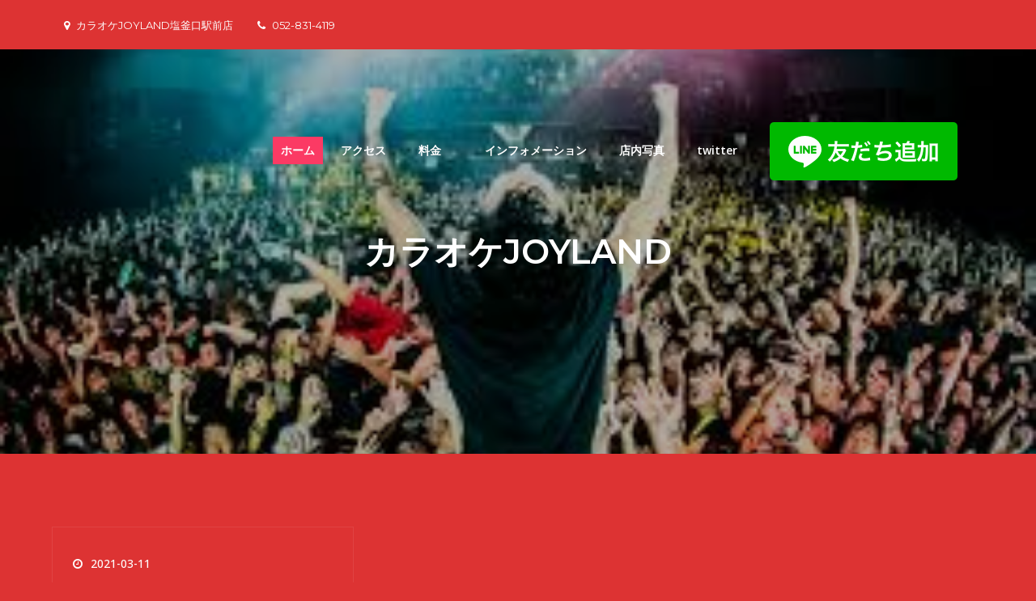

--- FILE ---
content_type: text/css
request_url: https://karaokejoyland.com/wp-content/themes/creativ-singer/style.css?ver=6.9
body_size: 19875
content:
/*
Theme Name: Creativ Singer
Theme URI: http://creativthemes.com/downloads/creativ-singer-free/
Author: Creativ Themes
Author URI: http://creativthemes.com/
Description: Creativ Singer is a responsive WordPress theme created especially for music artist, singer, producer and band to showcase their records, songs to connect with their fans. This theme has a modern design and is very flexible allowing you to customize it according to your music style and to your needs. It supports responsive layouts built especially for music industry related website so it looks great on all devices. It has music contents focused features and useful sections for different kinds of music artist, singer, producer and band.
Version: 2.5
Requires PHP: 5.6
Tested up to: 5.5
License: GNU General Public License v2 or later
License URI: http://www.gnu.org/licenses/gpl-2.0.html
Text Domain: creativ-singer
Tags: translation-ready, custom-background, theme-options, custom-menu, threaded-comments, featured-images, footer-widgets, left-sidebar, editor-style, right-sidebar, full-width-template, two-columns, custom-colors, custom-header, custom-logo, blog, entertainment, portfolio

This theme, like WordPress, is licensed under the GPL.
Use it to make something cool, have fun, and share what you've learned with others.

Creativ Singer is based on Underscores http://underscores.me/, (C) 2012-2016 Automattic, Inc.
Underscores is distributed under the terms of the GNU GPL v2 or later.

Normalizing styles have been helped along thanks to the fine work of
Nicolas Gallagher and Jonathan Neal http://necolas.github.io/normalize.css/
*/

/*--------------------------------------------------------------
>>> TABLE OF CONTENTS:
----------------------------------------------------------------
# Normalize
# Typography
# Elements
# Forms
# Navigation
    ## Links
    ## Menus
# Accessibility
# Alignments
# Clearings
# Widgets
# Content
    ## Posts and pages
    ## Comments
# Infinite scroll
# Layouts and Titles
# Media
    ## Captions
    ## Galleries
# Social Icons
# Breadcrumb List
# Homepage Sections
    ## Featured Slider Section
    ## Featured latest-albums Section
    ## Featured Services Section
    ## Projects Section
    ## Partners Logo Section
    ## Latest News Section
# Footer
# Responsive

--------------------------------------------------------------*/

/*--------------------------------------------------------------
# Normalize
--------------------------------------------------------------*/
html {
    font-family: sans-serif;
    -webkit-text-size-adjust: 100%;
    -ms-text-size-adjust:     100%;
}

body {
    margin: 0;
    font-family: 'Open Sans', sans-serif;
    font-weight: 400;
}

#content {
    position: relative;
}

.boxed-layout,
.frame-layout {
    background-color: #000;
}

.boxed-layout #page {
    max-width: 1600px;
    width: 90%;
    margin: 0 auto;
    background-color: #06062A;
}

.frame-layout #page {
    max-width: 1600px;
    width: 90%;
    margin: 50px auto;
    background-color: #06062A;
}

article,
aside,
details,
figcaption,
figure,
footer,
header,
main,
menu,
nav,
section,
summary {
    display: block;
}

audio,
canvas,
progress,
video {
    display: inline-block;
    vertical-align: baseline;
}

audio:not([controls]) {
    display: none;
    height: 0;
}

[hidden],
template {
    display: none;
}

a {
    background-color: transparent;
}

abbr[title] {
    border-bottom: 1px dotted;
}

b,
strong {
    font-weight: bold;
    color: #fff;
}

dfn {
}

h1 {
    font-size: 52px;
}

h2 {
    font-size: 42px;
}

h3 {
    font-size: 26px;
}

h4 {
    font-size: 20px;
}

h5 {
    font-size: 18px;
}

h6 {
    font-size: 14px;
}

h1,
h2,
h3,
h4,
h5,
h6 {
    clear: both;
    color: #fff;
    margin: 16px 0;
    line-height: 1.3;
    font-weight: 400;
    font-family: 'Montserrat', sans-serif;
}

mark {
    background: #ff0;
    color: #111;
}

small {
    font-size: 80%;
}

sub,
sup {
    font-size: 75%;
    line-height: 0;
    position: relative;
    vertical-align: baseline;
}

sup {
    top: -0.5em;
}

sub {
    bottom: -0.25em;
}

img {
    border: 0;
}

figure {
    margin: 1em 40px;
}

hr {
    box-sizing: content-box;
    height: 0;
}

pre {
    overflow: auto;
}

code,
kbd,
pre,
samp {
    font-family: monospace, monospace;
    font-size: 1em;
}

button,
input,
optgroup,
select,
textarea {
    color: inherit;
    font: inherit;
    margin: 0;
}

button {
    overflow: visible;
}

button,
select {
    text-transform: none;
}

button,
html input[type="button"],
input[type="reset"],
input[type="submit"] {
    -webkit-appearance: button;
    cursor: pointer;
}

button[disabled],
html input[disabled] {
    cursor: default;
}

button::-moz-focus-inner,
input::-moz-focus-inner {
    border: 0;
    padding: 0;
}

input {
    line-height: normal;
}

input[type="checkbox"],
input[type="radio"] {
    box-sizing: border-box;
    padding: 0;
}

input[type="number"]::-webkit-inner-spin-button,
input[type="number"]::-webkit-outer-spin-button {
    height: auto;
}

input[type="search"]::-webkit-search-cancel-button,
input[type="search"]::-webkit-search-decoration {
    -webkit-appearance: none;
}

fieldset {
    border: 1px solid #c0c0c0;
    margin: 0 2px;
    padding: 0.35em 0.625em 0.75em;
}

legend {
    border: 0;
    padding: 0;
}

textarea {
    overflow: auto;
}

optgroup {
    font-weight: bold;
}

table {
    border-collapse: collapse;
    border-spacing: 0;
}

#wp-calendar {
    display: table;
    width: 100%;
}
tbody {
    text-align: left;
}

tr {
    border: 1px solid #e4e4e4;
}

td,
th {
    padding: 5px;
    font-weight: 400;
}

th {
    color: #fff;
}

td#next {
    text-align: right;
}
/*--------------------------------------------------------------
# Typography
--------------------------------------------------------------*/
body,
button,
input,
select,
textarea {
    color: rgba(255, 255, 255, 0.8);
    font-size: 16px;
    font-size: 1rem;
    line-height: 28px;
    word-wrap: break-word;
}
p {
    margin: 0 0 1em;
    color: rgba(255, 255, 255, 0.7);
}
dfn,
cite,
em,
i {
}

blockquote {
    margin: 0 1.5em;
}

address {
    margin: 0 0 1.5em;
}

pre {
    background: #042535;
    font-family: "Courier 10 Pitch", Courier, monospace;
    font-size: 15px;
    font-size: 0.9375rem;
    line-height: 1.6;
    margin-bottom: 1.6em;
    max-width: 100%;
    overflow: auto;
    padding: 1.6em;
}

code,
kbd,
tt,
var {
    font-family: Monaco, Consolas, "Andale Mono", "DejaVu Sans Mono", monospace;
    font-size: 15px;
    font-size: 0.9375rem;
}

abbr,
acronym {
    border-bottom: 1px dotted #666;
    cursor: help;
}

mark,
ins {
    background: #fff9c0;
    text-decoration: none;
}

big {
    font-size: 125%;
}

/*--------------------------------------------------------------
# Elements
--------------------------------------------------------------*/
html {
    box-sizing: border-box;
}

*,
*:before,
*:after { /* Inherit box-sizing to make it easier to change the property for components that leverage other behavior; see http://css-tricks.com/inheriting-box-sizing-probably-slightly-better-best-practice/ */
    box-sizing: inherit;
}

body {
    background: #202C36; /* Fallback for when there is no custom background color defined. */
    overflow-x: hidden;
}

blockquote {
    font-size: 18px;
    line-height: 35px;
    position: relative;
    margin: 0;
}
blockquote.alignright {
    padding-right: 0;
    margin-bottom: 14px;
}

hr {
    background-color: #ccc;
    border: 0;
    height: 1px;
    margin-bottom: 1.5em;
}

ul,
ol {
    margin: 0;
    padding-left: 1.5em;
}

ul {
    list-style: disc;
}

ol {
    list-style: decimal;
}

li > ul,
li > ol {
    margin-bottom: 0;
    margin-left: 0.5em;
}

dt {
    font-weight: bold;
    margin-bottom: 1em;
}

dd {
    margin: 0 1.5em 1.5em;
}

img {
    height: auto; /* Make sure images are scaled correctly. */
    max-width: 100%; /* Adhere to container width. */
    vertical-align: middle;
}

figure {
    margin: 0; /* Extra wide images within figure tags don't overflow the content area. */
}

table {
    margin: 0 0 1.5em;
    width: 100%;
    display: inline-block;
}

/*--------------------------------------------------------------
# Forms
--------------------------------------------------------------*/
button,
input[type="button"],
input[type="reset"],
input[type="submit"] {
    border: 1px solid #fb3a64;
    color: #fff;
    display: inline-block;
    font-size: 12px;
    font-weight: 600;
    padding: 5px 20px;
    position: relative;
    background-color: #fb3a64;
    text-transform: uppercase;
    z-index: 1;
    font-family: 'Montserrat', sans-serif;
    -webkit-transition: all 0.3s ease-in-out;
    -moz-transition: all 0.3s ease-in-out;
    -ms-transition: all 0.3s ease-in-out;
    -o-transition: all 0.3s ease-in-out;
    transition: all 0.3s ease-in-out;
}

button:hover,
input[type="button"]:hover,
input[type="reset"]:hover,
input[type="submit"]:hover {
    border-color: #fff;
    background-color: #fff;
    color: #fb3a64;
}

button:focus,
input[type="button"]:focus,
input[type="reset"]:focus,
input[type="submit"]:focus,
button:active,
input[type="button"]:active,
input[type="reset"]:active,
input[type="submit"]:active {
    border-color: #fff;
    background-color: #fff;
    color: #fb3a64;
}

input[type="text"],
input[type="email"],
input[type="url"],
input[type="password"],
input[type="search"],
input[type="number"],
input[type="tel"],
input[type="range"],
input[type="date"],
input[type="month"],
input[type="week"],
input[type="time"],
input[type="datetime"],
input[type="datetime-local"],
input[type="color"],
textarea {
    color: #fff;
    border: 1px solid rgba(255, 255, 255, 0.15);
    background-color: transparent;
    border-radius: 0;
    padding: 12px;
    max-width: 100%;
}

select {
    border: 1px solid #ccc;
}

input[type="text"]:focus,
input[type="email"]:focus,
input[type="url"]:focus,
input[type="password"]:focus,
input[type="search"]:focus,
input[type="number"]:focus,
input[type="tel"]:focus,
input[type="range"]:focus,
input[type="date"]:focus,
input[type="month"]:focus,
input[type="week"]:focus,
input[type="time"]:focus,
input[type="datetime"]:focus,
input[type="datetime-local"]:focus,
input[type="color"]:focus,
textarea:focus {
    color: #fff;
}

textarea {
    width: 100%;
}
#respond input[type="checkbox"] {
    min-height: auto;
    height: auto;
    float: left;
    margin-right: 10px;
    width: auto;
}
#respond .comment-form-cookies-consent label {
    display: table;
    margin: 0;
    line-height: 1;
}
#commentform .comment-form-cookies-consent {
    clear: both;
    display: inline-block;
    width: 100%;
    margin-top: 25px;
    margin-bottom: 0;
}
p.form-submit {
    clear: both;
    display: inline-block;
    position: relative;
}
.comment-notes {
    font-size: 14px;
    margin-top: 0;
}
#respond label {
    margin-bottom: 15px;
    display: block;
}
#respond input[type="text"],
#respond input[type="email"],
#respond input[type="url"] {
    width: 100%;
}
#commentform p {    
    margin-bottom: 21px;
}
#commentform p.comment-form-comment {
    margin-bottom: 0;
}
#commentform p.form-submit {
    margin: 21px 0 0;
}
#comments {
    margin: 60px 0 0;
}
#respond {
    margin-top: 50px;
}
.logged-in-as a {
    color: rgba(255, 255, 255, 0.7);
}
.logged-in-as a:hover,
.logged-in-as a:focus {
    color: #fb3a64;
}
/*--------------------------------------------------------------
# Navigation
--------------------------------------------------------------*/
/*--------------------------------------------------------------
## Links
--------------------------------------------------------------*/
a {
    color: #fb3a64;
    text-decoration: none;
}

a:hover,
a:focus,
a:active {
    color: #fff;
}

/*--------------------------------------------------------------
## Menus
--------------------------------------------------------------*/
#top-bar {
    padding: 10px 0;
}
#top-bar .widget {
    text-align: center;
    margin-bottom: 0;
}
#top-bar .widget + .widget {
    margin-top: 15px;
}
.widget_address_block ul {
    list-style: none;
    margin: 0;
    padding: 0;
}
.widget_address_block ul li {
    display: inline-block;
}
.widget_address_block ul li .fa {
    margin-right: 8px;
}
#top-bar .widget_address_block ul li {
    color: #fff;
    margin-right: 30px;
    font-size: 13px;
    font-family: 'Montserrat', sans-serif;
}
#top-bar .widget_address_block ul li a {
    color: #fff;
}
#top-bar .widget_address_block ul li a:hover,
#top-bar .widget_address_block ul li a:focus {
    color: #fb3a64;
}
#top-bar .widget ul li:not(:last-child) {
    margin-bottom: 0;
}
#masthead {
    position: absolute;
    left: 0;
    right: 0;
    width: 100%;
    z-index: 30000;
    background-color: transparent;
}
.featured-slider-disabled #masthead {
    position: relative;
}
.featured-slider-disabled #top-bar {
    border-bottom: 1px solid rgba(255, 255, 255, 0.10);
}
.site-branding {
    float: left;
    padding: 8px 0;
    display: flex;
    align-items: center;
    min-height: 88px;
    -webkit-transition: all 0.3s ease-in-out;
    -moz-transition: all 0.3s ease-in-out;
    -ms-transition: all 0.3s ease-in-out;
    -o-transition: all 0.3s ease-in-out;
    transition: all 0.3s ease-in-out;
}
.site-title {
    font-size: 32px;
    margin: 0;
    font-weight: 600;
    line-height: 1.2;
}
.site-title a {
    color: #fff;
    -webkit-transition: all 0.3s ease-in-out;
    -moz-transition: all 0.3s ease-in-out;
    -ms-transition: all 0.3s ease-in-out;
    -o-transition: all 0.3s ease-in-out;
    transition: all 0.3s ease-in-out;
}
.site-title a:hover,
.site-title a:focus {
    color: #fb3a64;
}
.site-description {
    margin: 0;
    line-height: 1.5;
    color: #fff;
}
.site-logo img {
    max-height: 65px;
    width: auto;
    margin-right: 15px;
}
.main-navigation {
    display: block;
    position: relative;
    float: right;
}
.main-navigation ul ul {
    background-color: #202C36;
    text-align: left;
    padding: 0;
}
.main-navigation ul ul li a {
    padding: 8px 15px;
    color: #fff;
}
.main-navigation ul ul a:after {
    float: right;
}
.main-navigation ul {
    display: none;
    list-style: none;
    margin: 0;
    padding-left: 0;
}

.main-navigation li {
    position: relative;
}
.main-navigation ul.nav-menu > li.current-menu-item > a:hover,
.main-navigation ul.nav-menu > li.current_page_item > a:hover,
.main-navigation ul.nav-menu > li.current-menu-item > a:focus,
.main-navigation ul.nav-menu > li.current_page_item > a:focus {
    color: #fff;
}
.main-navigation ul.nav-menu > li > a {
    padding: 30px 7px;
    color: #fff;
}
.main-navigation ul.nav-menu > li:hover > a,
.main-navigation ul.nav-menu > li > a:hover,
.main-navigation ul.nav-menu > li > a:focus {
    color: #fb3a64;
}
.main-navigation form.search-form input {
    background-color: #111;
    border-color: #111;
    color: #111;
    font-weight: 400;
}
.main-navigation a {
    display: block;
    text-decoration: none;
    font-weight: bold;
    color: #212121;
    font-size: 14px;
    font-weight: 600;
    -webkit-transition: all 0.1s ease-in-out;
    -moz-transition: all 0.1s ease-in-out;
    -ms-transition: all 0.1s ease-in-out;
    -o-transition: all 0.1s ease-in-out;
    transition: all 0.1s ease-in-out;
}
.main-navigation ul ul {
    float: left;
    position: absolute;
    top: 100%;
    left: -999em;
    z-index: 99999;
    margin-top: -1px;
    border-top: 1px solid rgba(255, 255, 255, 0.20);
}
.main-navigation ul ul ul {
    left: -999em;
    top: 0;
}
.main-navigation ul ul a {
    width: 225px;
}
.main-navigation ul.nav-menu .current_page_item > a,
.main-navigation ul.nav-menu .current-menu-item > a,
.main-navigation ul.nav-menu .current_page_ancestor > a,
.main-navigation ul.nav-menu .current-menu-ancestor > a {
    color: #fb3a64;
}
form.search-form {
    width: 100%;
    max-width: 100%;
    position: relative;
}
.main-navigation form.search-form {
    min-width: 320px;
}
input.search-field {
    height: 45px;
    border-radius: 0;
    padding: 0 50px 0 15px;
    width: 100%;
}
.menu-toggle {
    border-radius: 0;
    font-size: 16px;
    margin: auto;
    display: block;
    height: 80px;
    position: relative;
    background-color: transparent;
    min-width: 64px;
    border: none;
    margin-right: -15px;
}
.menu-toggle:hover,
.menu-toggle:focus {
    background-color: transparent;
}
.menu-toggle span {
    width: 35px;
    height: 2px;
    display: block;
    background-color: #fff;
    margin: 9px 0;
}
.menu-label {
    float: right;
    color: #111;
    padding: 7px 0 0 10px;
    display: none;
}
button.dropdown-toggle {
    padding: 0;
    position: absolute;
    top: 0;
    right: 0;
    background-color: transparent;
    border: none;
    width: 45px;
    height: 55px;
    line-height: 56px;
    border-radius: 0;
}
button.dropdown-toggle .fa {
    color: #fff;
    font-size: 18px;
    padding-left: 5px;
}
button.dropdown-toggle.active .fa:before {
    content: "\f106";
}
.site-main .comment-navigation,
.site-main .posts-navigation,
.site-main .post-navigation {
    margin: 0;
    overflow: hidden;
}
.nav-links .nav-previous a:before,
.nav-links .nav-next a:after {
    content: "\f100";
    font-family: "FontAwesome";
    margin-right: 10px;
    font-size: 18px;
}
.nav-links .nav-next a:after {
    content: "\f101";
    margin-left: 10px;
    margin-right: 0;
}
.comment-navigation .nav-previous,
.posts-navigation .nav-previous,
.post-navigation .nav-previous {
    float: left;
    width: 50%;
    position: relative;
    text-align: left;
}

.comment-navigation .nav-next,
.posts-navigation .nav-next,
.post-navigation .nav-next {
    float: right;
    text-align: right;
    width: 50%;
    position: relative;
}
.post-navigation a, 
.posts-navigation a {
    font-weight: 400;
    display: block;
    color: rgba(255, 255, 255, 0.7);
}
.post-navigation a:hover, 
.posts-navigation a:hover,
.post-navigation a:focus, 
.posts-navigation a:focus {
    color: #fb3a64;
}
.post-navigation, 
.posts-navigation {
    padding: 0;
    position: relative;
}
.pagination .page-numbers,
.pagination .page-numbers.dots:hover,
.pagination .page-numbers.dots:focus {
    text-align: center;
    line-height: 35px;
    width: 35px;
    height: 35px;
    display: inline-block;
    margin-right: 5px;
    color: #fb3a64;
    background-color: #ffe2cf;
}
.pagination .page-numbers.current,
.pagination .page-numbers:hover,
.pagination .page-numbers:focus {
    color: #fff;
    background-color: #fb3a64;
}
.pagination .page-numbers.prev,
.pagination .page-numbers.next {
    margin-right: 25px;
    width: auto;
    height: auto;
    position: relative;
    top: 2px;
    background-color: transparent;
    color: #fb3a64;
}
.pagination .page-numbers.prev:hover, 
.pagination .page-numbers.next:hover,
.pagination .page-numbers.prev:focus, 
.pagination .page-numbers.next:focus {
    color: #111;
    background-color: transparent;
}
.pagination .page-numbers.next {
    margin-left: 18px;
    margin-right: 0;
    background-color: transparent;
}
.nav-previous span {
    padding-left: 30px;
    float: left;
    text-align: left;
}
.nav-next span {
    padding-right: 30px;
    float: right;
    text-align: right;
}
.post-navigation span,
.posts-navigation span {
    display: table;
}
/*--------------------------------------------------------------
# Accessibility
--------------------------------------------------------------*/
/* Text meant only for screen readers. */
.screen-reader-text {
    clip: rect(1px, 1px, 1px, 1px);
    position: absolute !important;
    height: 1px;
    width: 1px;
    overflow: hidden;
    word-wrap: normal !important; /* Many screen reader and browser combinations announce broken words as they would appear visually. */
}

.screen-reader-text:focus {
    background-color: #f1f1f1;
    border-radius: 3px;
    box-shadow: 0 0 2px 2px rgba(0, 0, 0, 0.6);
    clip: auto !important;
    color: #21759b;
    display: block;
    font-size: 14px;
    font-size: 0.875rem;
    font-weight: bold;
    height: auto;
    left: 5px;
    line-height: normal;
    padding: 15px 23px 14px;
    text-decoration: none;
    top: 5px;
    width: auto;
    z-index: 100000; /* Above WP toolbar. */
}

/* Do not show the outline on the skip link target. */
#content[tabindex="-1"]:focus {
    outline: 0;
}

/*--------------------------------------------------------------
# Alignments
--------------------------------------------------------------*/
.alignleft {
    display: inline;
    float: left;
    margin-right: 1.5em;
}

.alignright {
    display: inline;
    float: right;
    margin-left: 1.5em;
}

.aligncenter {
    clear: both;
    display: block;
    margin-left: auto;
    margin-right: auto;
}

/*--------------------------------------------------------------
# Clearings
--------------------------------------------------------------*/
.clear:before,
.clear:after,
.entry-content:before,
.entry-content:after,
.comment-content:before,
.comment-content:after,
.site-header:before,
.site-header:after,
.site-content:before,
.site-content:after,
.site-footer:before,
.site-footer:after,
.footer-widgets-area:before,
.footer-widgets-area:after,
.wrapper:before,
.wrapper:after,
#latest-posts article:before,
#latest-posts article:after,
.widget:before,
.widget:after,
.posts-wrapper:before,
.posts-wrapper:after,
.services-items-wrapper:before,
.services-items-wrapper:after {
    content: "";
    display: table;
    table-layout: fixed;
}

.clear:after,
.entry-content:after,
.comment-content:after,
.site-header:after,
.site-content:after,
.site-footer:after,
.footer-widgets-area:before,
.footer-widgets-area:after,
.wrapper:before,
.wrapper:after,
#latest-posts article:before,
#latest-posts article:after,
.widget:before,
.widget:after,
.posts-wrapper:before,
.posts-wrapper:after,
#author-section:before,
#author-section:after,
.services-items-wrapper:before,
.services-items-wrapper:after {
    clear: both;
}

/*--------------------------------------------------------------
# Widgets
--------------------------------------------------------------*/
.widget {
    margin: 0 0 1.3em;
}
.widget:last-child {
    margin-bottom: 0;
}
#colophon .widget {
    margin: 0 0 40px;
}
#colophon .widget.widget_text {
    margin-bottom: 20px;
}
#colophon .widget:last-child {
    margin-bottom: 0;
}

/* Make sure select elements fit in widgets. */
.widget select {
    max-width: 100%;
    background-color: #042535;
    padding: 10px;
    border: none;
    width: 100%;
    max-width: 300px;
}

.widget input {
    height: 40px;
    border-radius: 0;
    padding: 0 15px;
    border: none;
}

form.search-form button.search-submit {
    height: 45px;
    line-height: 30px;
    position: absolute;
    right: 0;
    top: 0;
    background-color: transparent;
    border: none;
    width: 45px;
    border-radius: 0;
    padding: 0;
}
form.search-form button.search-submit .fa {
    font-size: 16px;
}
.widget_search form.search-form button.search-submit {
    width: 50px;
    color: #fff;
    background-color: #fb3a64;
    font-size: 15px;
    line-height: 25px;
    height: 50px;
    -webkit-transition: all 0.3s ease-in-out;
    -moz-transition: all 0.3s ease-in-out;
    -ms-transition: all 0.3s ease-in-out;
    -o-transition: all 0.3s ease-in-out;
    transition: all 0.3s ease-in-out;
}
.widget_search form.search-form button.search-submit:hover,
.widget_search form.search-form button.search-submit:focus {
    background-color: #212121;
}
.widget_search form.search-form input[type="search"] {
    padding: 0 55px 0 15px;
    height: 50px;
    background-color: #fff;
    color: #000;
    border: none;
    -webkit-transition: all 0.3s ease-in-out;
    -moz-transition: all 0.3s ease-in-out;
    -ms-transition: all 0.3s ease-in-out;
    -o-transition: all 0.3s ease-in-out;
    transition: all 0.3s ease-in-out;
}
.widget_search form.search-form input[type="search"]:focus {
    border-color: #fb3a64;
}
form.search-form {
    position: relative;
}

form.search-form input {
    width: 100%;
    padding: 0 40px 0 15px;
    font-weight: 300;
}

#wp-calendar tbody td {
    text-align: center;
}

#wp-calendar caption {
    margin-bottom: 15px;
    font-weight: 600;
}

.widget-title {
    font-size: 18px;
    margin: 0 0 32px;
    color: #fff;
}

.widget li:not(:last-child) {
    margin-bottom: 10px;
}

.widget_instagram ul {
    list-style: none;
    margin: -5px;
    padding: 0;
}
.widget.widget_instagram li {
    margin: 0;
    padding: 5px;
}
.widget_instagram .col-1 li {
    width: 100%;
    float: none;
}
.widget_instagram .col-2 li {
    width: 50%;
    float: left;
}
.widget_instagram .col-3 li {
    width: 33.33%;
    float: left;
}
.widget_instagram .col-4 li {
    width: 25%;
    float: left;
}
.widget_instagram .col-5 li {
    width: 20%;
    float: left;
}
.widget_instagram li img {
    width: 100%;
}
#secondary .widget-title,
#secondary .widgettitle {
    font-size: 22px;
    font-weight: 600;
    margin-bottom: 20px;
    color: #fff;
    letter-spacing: 0.01em;
}
#secondary a {
    color: rgba(255, 255, 255, 0.70);
    font-weight: 400;
}
#secondary a:hover,
#secondary a:focus {
    color: #fb3a64;
}
#secondary .widget:not(:last-child) {
    margin-bottom: 35px;
}
#secondary .widget {
    border: 1px solid rgba(255, 255, 255, 0.15);
    padding: 30px;
}
.jetpack_subscription_widget form {
    position: relative;
}
.jetpack_subscription_widget input[type="email"] {
    width: 100%;
    min-height: 65px;
    padding: 15px 160px 15px 20px;
    background-color: #e7f4fb;
    border-color: #e7f4fb;
}
.jetpack_subscription_widget input[type="submit"] {
    min-width: 100px;
    text-align: center;
    background-color: #0287d2;
    border-radius: 0;
    min-height: 50px;
    padding: 11px 30px;
    position: absolute;
    top: 0;
    right: 0;
    font-weight: 500;
    font-size: 14px;
    border: none;
    -webkit-transition: all 0.3s ease-in-out;
    -moz-transition: all 0.3s ease-in-out;
    -ms-transition: all 0.3s ease-in-out;
    -o-transition: all 0.3s ease-in-out;
    transition: all 0.3s ease-in-out;
}
.jetpack_subscription_widget input[type="submit"]:hover,
.jetpack_subscription_widget input[type="submit"]:focus {
    background-color: #fb3a64;
}
.jetpack_subscription_widget #subscribe-text {
    display: inline-block;
}
.jetpack_subscription_widget #subscribe-text p {
    margin-top: 0;
    line-height: 25px;
}
.jetpack_subscription_widget #subscribe-submit {
    display: inline-block;
    margin: 0;
    position: relative;
}
.widget_popular_post ul,
.widget_latest_post ul {
    padding: 0;
    margin: 0;
    list-style: none;
    clear: both;
    display: table;
}
.widget.widget_popular_post ul li,
.widget.widget_latest_post ul li {
    clear: both;
    margin-bottom: 20px;
    display: inline-block;
    width: 100%;
}
.widget.widget_popular_post ul li:last-child,
.widget.widget_latest_post ul li:last-child {
    margin-bottom: 0;
    padding-bottom: 0;
    border-bottom: none;
}
.widget_popular_post h3,
.widget_latest_post h3 {
    font-size: 16px;
    line-height: 1.5;
    display: table-row;
    letter-spacing: 0.01em;
}
.widget_popular_post h3 a,
.widget_latest_post h3 a {
    display: block;
}
.widget_popular_post time,
.widget_latest_post time {
    margin-top: 5px;
    display: inline-block;
    font-size: 14px;
    font-weight: 400;
}
.widget_popular_post h3 a,
.widget_popular_post a:hover time,
.widget_popular_post a:focus time,
.widget_latest_post h3 a,
.widget_latest_post a:hover time,
.widget_latest_post a:focus time {
    color: #111;
}
.widget_popular_post h3 a:hover,
.widget_popular_post h3 a:focus,
.widget_popular_post a:hover time,
.widget_popular_post a:focus time,
.widget_latest_post h3 a:hover,
.widget_latest_post h3 a:focus,
.widget_latest_post a:hover time,
.widget_latest_post a:focus time {
    color: #fb3a64;
}
.widget_popular_post a time,
.widget_popular_post time,
.widget_latest_post a time,
.widget_latest_post time {
    color: #929292;
    font-weight: 500;
}
.widget_popular_post img,
.widget_latest_post img {
    max-width: 95px;
    width: 95px;
    height: 95px;
    float: left;
    margin-right: 14px;
}
#secondary .jetpack_subscription_widget input[type="email"] {
    height: 50px;
    min-height: auto;
    background-color: #fff;
    border-color: #fff;
    padding: 15px 18px;
}
#secondary .jetpack_subscription_widget input[type="submit"] {
    position: relative;
    margin: auto;
    min-height: 50px;
    border-radius: 0;
    background-color: #111;
    min-width: 151px;
    margin: 0;
    text-transform: uppercase;
}
.jetpack_subscription_widget #subscribe-submit:after {
    content: "";
    border-left: 10px solid transparent;
    border-right: 10px solid transparent;
    border-bottom: 10px solid #f2f2f2;
    position: absolute;
    bottom: 0;
    right: -10px;
}
.site-footer .jetpack_subscription_widget #subscribe-submit:after {
    border-bottom-color: #fff;
}
#secondary .jetpack_subscription_widget input[type="submit"]:hover,
#secondary .jetpack_subscription_widget input[type="submit"]:focus {
    background-color: #fb3a64;
}
#colophon .social-icons {
    margin-left: -15px;
}
#secondary p#subscribe-email {
    margin-top: 0;
}
#secondary ul {
    margin: 0;
    padding: 0;
    list-style: none;
}
#secondary .widget .social-icons {
    text-align: center;
    margin-top: -10px;
}
.widget_contact_info ul {
    margin: 0;
    padding: 0;
    list-style: none;
}
.widget_tag_cloud .tagcloud a {
    font-size: 14px !important;
    border: 1px solid rgba(255, 255, 255, 0.15);
    line-height: 1;
    display: inline-block;
    margin: 0 3px 5px 0;
    padding: 5px 15px;
}
#secondary .widget_tag_cloud .tagcloud a:hover,
#secondary .widget_tag_cloud .tagcloud a:focus,
#colophon .widget_tag_cloud .tagcloud a:hover,
#colophon .widget_tag_cloud .tagcloud a:focus {
    border-color: #fb3a64;
    background-color: #fb3a64;
    color: #fff;
}
/*--------------------------------------------------------------
# Content
--------------------------------------------------------------*/
/*--------------------------------------------------------------
## Posts and pages
--------------------------------------------------------------*/
.sticky {
    display: block;
}
.hentry {
    margin: 0;
}

.updated:not(.published) {
    display: none;
}

.single .byline,
.group-blog .byline {
    display: inline;
}

.page-content,
.entry-content,
.entry-summary {
    margin: 0;
}

.author img {
    border-radius: 50%;
    display: block;
    text-align: center;
    margin: 20px auto;
}
.page-header span.posted-on {
    margin-bottom: 12px;
    display: inline-block;
    width: 100%;
}
.page-links {
    clear: both;
    margin: 0 0 1.5em;
}
.page-header span.author-name {
    display: block;
    font-size: 16px;
    font-weight: 500;
    line-height: 1;
    color: #111;
}
.page-header small {
    font-size: 12px;
    color: #fb3a64;
}
nav.navigation.pagination {
    margin-top: 50px;
    clear: both;
    display: inline-block;
    width: 100%;
    margin-left: auto;
    margin-right: auto;
    text-align: center;
}
.posts-wrapper.blog-posts .featured-image {
    position: relative;
}
.posts-wrapper.col-3 article:nth-child(3n) {
    border-right: 1px solid #e4e4e4;
}
.blog-posts .post-categories {
    position: absolute;
    bottom: 0;
    left: 0;
    background-color: #fb3a64;
    padding: 0 15px;
    color: #fff;
}
.post-categories a {
    color: #fb3a64;
    font-size: 14px;
    text-transform: uppercase;
    font-weight: bold;
}
.blog-posts .post-categories a {
    color: #fff;
}
.blog-posts .post-categories a:hover,
.blog-posts .post-categories a:focus {
    color: #eee;
}
.post-categories a:hover,
.post-categories a:focus {
    color: #fb3a64;
}
.tags-links {
    margin-bottom: 50px;
    display: inline-block;
}
.tags-links span {
    margin: 0 8px 8px 0;
}
.tags-links a {
    border: 1px solid #fb3a64;
    display: inline-block;
    padding: 2px 10px;
    color: #fb3a64;
}
.tags-links a:hover,
.tags-links a:focus {
    border-color: #212121;
    background-color: #212121;
    color: #fff;
}
span.date a:before,
.entry-meta .author:before,
.entry-meta .cat-links:before,
span.comments-link a:before {
    content: "\f017";
    font-family: "FontAwesome";
    margin-right: 10px;
}
.entry-meta .author:before {
    content: "\f007";
}
.entry-meta .cat-links:before {
    content: "\f02c";
}
span.comments-link a:before {
    content: "\f086";
}
.author.vcard {
    margin-left: 5px;
}
.single-post .site-main .comment-navigation, 
.single-post .site-main .posts-navigation, 
.single-post .site-main .post-navigation {
    margin-bottom: 0;
}
.navigation.post-navigation,
.navigation.posts-navigation {
    padding: 15px;
    border: 1px solid rgba(255, 255, 255, 0.15);
}
.post-navigation .previous-article span span,
.posts-navigation .previous-article span span,
.post-navigation .next-article span span,
.posts-navigation .next-article span span {
    display: block;
}
.post-navigation span.previous-article b,
.post-navigations span.previous-article b,
.post-navigation span.next-article b,
.post-navigations span.next-article b {
    font-size: 22px;
    font-weight: 600;
    margin-bottom: 10px;
    display: inline-block;
    width: 100%;
}
.post-navigation span.previous-article,
.post-navigations span.previous-article {
    display: table;
}
.no-sidebar #comments, 
.no-sidebar .navigation,
.no-sidebar.single article.post .entry-content,
.no-sidebar.single article .entry-meta,
.no-sidebar.single article .tags-links {
    max-width: 900px;
    margin-left: auto;
    margin-right: auto;
}
.site-main .posts-navigation {
    margin-top: 50px;
    max-width: 100%;
}
.error-404.not-found {
    max-width: 750px;
    margin: 0 auto;
}
.error-404.not-found .page-title {
    font-size: 42px;
}
.no-sidebar #secondary,
.error404 #secondary {
    display: none;
}
.error404.left-sidebar #primary,
.error404.right-sidebar #primary {
    width: 100%;
    text-align: center;
    padding: 0;
}
/*--------------------------------------------------------------
## Comments
--------------------------------------------------------------*/
.comment-content a {
    word-wrap: break-word;
}

.bypostauthor {
    display: block;
}

#reply-title,
.comments-title {
    font-size: 42px;
    margin: 0;
}
.comments-title,
#reply-title {
    margin-bottom: 30px;
    font-size: 32px;
    color: #fff;
    font-weight: 600;
}
ul.post-categories li:after {
    content: ",";
}
ul.post-categories li:last-child:after {
    display: none;
}
ol.comment-list {
    padding: 0;
    margin: 0 0 30px;
    list-style: none;
}
#comments ol {
    list-style: none;
    margin-left: 0;
    padding: 0;
}
#comments ol.comment-list {
    padding-top: 35px;
    position: relative;
    overflow: hidden;
}
#comments ol.children {
    margin-left: 120px;
}
.says {
    display: none;
}
.comment-meta img {
    width: 85px;
    height: 85px;
    float: left;
    border-radius: 50%;
    margin-right: 20px;
}
#comments time:before {
    display: none;
}
.comment-body {
    position: relative;
}
.reply {
    padding-bottom: 40px;
    padding-left: 105px;
}
#comments article {
    margin-bottom: 30px;
    clear: both;
    border-bottom: 1px solid rgba(255, 255, 255, 0.20);
}
#comments ol.comment-list > li:last-child article:last-child,
#comments ol.comment-list > li:last-child {
    border-bottom: none;
}
#comments ol.comment-list > li {
    padding-top: 49px;
}
#comments ol.comment-list > li:first-child {
    padding-top: 0;
}
#comments ol.comment-list > li article:last-child .reply {
    border-bottom: none;
}
.reply a {
    color: #fff;
    display: inline-block;
    font-size: 12px;
    font-weight: 600;
    padding: 5px 20px;
    position: relative;
    background-color: #fb3a64;
    border-radius: 5px;
    text-transform: uppercase;
    z-index: 1;
    font-family: 'Montserrat', sans-serif;
    -webkit-transition: all 0.3s ease-in-out;
    -moz-transition: all 0.3s ease-in-out;
    -ms-transition: all 0.3s ease-in-out;
    -o-transition: all 0.3s ease-in-out;
    transition: all 0.3s ease-in-out;
}
.reply a:hover,
.reply a:focus {
    background-color: #fff;
    color: #fb3a64;
}
.comment-meta .url,
.comment-meta .fn {
    display: inline-block;
    color: rgba(255, 255, 255, 0.7);
    font-size: 16px;
    font-weight: 600;
}
.comment-meta .url:hover,
.comment-meta .url:focus {
    color: #fb3a64;
}
.comment-metadata a,
.comment-metadata a time {
    color: rgba(255, 255, 255, 0.7);
}
.comment-metadata a,
.comment-metadata time {
    font-size: 14px;
}
.comment-metadata a:hover,
.comment-metadata a:focus,
.comment-metadata a:hover time,
.comment-metadata a:focus time {
    color: #fb3a64;
}
.comment-metadata time {
    font-weight: 500;
}
.comment-metadata {
    display: block;
    text-transform: uppercase;
    margin-top: 5px;
}
.comment-content {
    margin-bottom: 10px;
    margin-top: 0;
    padding-left: 105px;
}
.comment-content p {
    font-weight: 400;
    margin-bottom: 1em;
}
/*--------------------------------------------------------------
# Infinite scroll
--------------------------------------------------------------*/
/* Globally hidden elements when Infinite Scroll is supported and in use. */
.infinite-scroll .posts-navigation, /* Older / Newer Posts Navigation (always hidden) */
.infinite-scroll.neverending .site-footer { /* Theme Footer (when set to scrolling) */
    display: none;
}

/* When Infinite Scroll has reached its end we need to re-display elements that were hidden (via .neverending) before. */
.infinity-end.neverending .site-footer {
    display: block;
}

/*--------------------------------------------------------------
# Layouts and titles
--------------------------------------------------------------*/
section {
    position: relative;
}
.relative {
    display: block;
    position: relative;
}
.relative:before,
.relative:after {
    content: "";
    display: table;
    clear: both;
}
.entry-content {
    margin-top: 0;
}
.wrapper {
    width: 90%;
    max-width: 1200px;
    margin: 0 auto;
    padding-left: 15px;
    padding-right: 15px;
}
.page-section {
    padding: 60px 0;
}
.page-section + .page-section {
    padding-top: 0;
}
.entry-title,
.section-title {
    font-size: 22px;
    margin: 0 0 15px;
    word-wrap: break-word;
}
.section-title {
    font-size: 32px;
    margin-bottom: 0;
    color: #fff;
    font-weight: 500;
}
.section-header {
    margin-bottom: 50px;
    text-align: center;
}
.section-subtitle {
    color: #fff;
    display: inline-block;
    font-size: 28px;
    font-weight: 700;
    margin-bottom: 0;
}
.overlay {
    background-color: #000;
    position: absolute;
    top: 0;
    left: 0;
    width: 100%;
    height: 100%;
    opacity: 0.2;
}
.align-left {
    text-align: left;
}
.align-center {
    text-align: center;
}
.align-right {
    text-align: right;
}
.btn {
    color: #fff;
    display: inline-block;
    font-size: 12px;
    font-weight: 600;
    padding: 5px 20px;
    position: relative;
    background-color: #fb3a64;
    text-transform: uppercase;
    z-index: 1;
    font-family: 'Montserrat', sans-serif;
    -webkit-transition: all 0.3s ease-in-out;
    -moz-transition: all 0.3s ease-in-out;
    -ms-transition: all 0.3s ease-in-out;
    -o-transition: all 0.3s ease-in-out;
    transition: all 0.3s ease-in-out;
}
.btn-yellow {
    background-color: #fcb614;
}
.btn:hover,
.btn:focus {
    color: #fb3a64;
    background-color: #fff;
}
/*--------------------------------------------------------------
# Media
--------------------------------------------------------------*/
.page-content .wp-smiley,
.entry-content .wp-smiley,
.comment-content .wp-smiley {
    border: none;
    margin-bottom: 0;
    margin-top: 0;
    padding: 0;
}

/* Make sure embeds and iframes fit their containers. */
embed,
iframe,
object {
    max-width: 100%;
}

/*--------------------------------------------------------------
## Captions
--------------------------------------------------------------*/
.wp-caption {
    margin-bottom: 1.5em;
    max-width: 100%;
}

.wp-caption img[class*="wp-image-"] {
    display: block;
    margin-left: auto;
    margin-right: auto;
}

.wp-caption .wp-caption-text {
    margin: 0.8075em 0;
}

.wp-caption-text {
    text-align: center;
}

/*--------------------------------------------------------------
## Galleries
--------------------------------------------------------------*/
.gallery {
    margin: -4px;
}

.gallery-item {
    display: inline-block;
    text-align: center;
    vertical-align: top;
    width: 100%;
    padding: 4px;
}

.gallery-columns-2 .gallery-item {
    max-width: 50%;
}

.gallery-columns-3 .gallery-item {
    max-width: 33.33%;
}

.gallery-columns-4 .gallery-item {
    max-width: 25%;
}

.gallery-columns-5 .gallery-item {
    max-width: 20%;
}

.gallery-columns-6 .gallery-item {
    max-width: 16.66%;
}

.gallery-columns-7 .gallery-item {
    max-width: 14.28%;
}

.gallery-columns-8 .gallery-item {
    max-width: 12.5%;
}

.gallery-columns-9 .gallery-item {
    max-width: 11.11%;
}

.gallery-caption {
    display: block;
}
/*--------------------------------------------------------------
## Social Icons
--------------------------------------------------------------*/
.social-icons li {
    display: inline-block;
    height: auto;
    text-align: center;
    position: relative;
    list-style: none;
}
.footer-widgets-area .widget .social-icons li {
    display: inline-block;
    width: auto;
}
.social-icons li:not(:last-child) {
    margin-right: 5px;
}
.social-icons,
.social-icons ul {
    margin: 0;
    padding: 0;
}
.social-icons li a {
    background-color: transparent;
    width: 40px;
    height: 40px;
    line-height: 40px;
    display: block;
    border-radius: 2px;
}
/*--------------------------------------------------------------
## Social Icons
--------------------------------------------------------------*/
ul.social-icons {
    margin: 0;
    padding: 0;
}
.social-icons li {
    width: 40px;
    height: auto;
    text-align: center;
    line-height: 40px;
    position: relative;
    list-style: none;
}
.social-icons ul {
    list-style: none;
    margin: 0;
    padding: 0;
}
.social-icons li:not(:last-child) {
    margin-right: 10px;
}
.social-icons li a {
    display: inline-block;
    width: 40px;
    height: 40px;
    border-radius: 40px;
    color: #fff;
    background-color: rgba(255, 255, 255, 0.10);
    -webkit-transition: all 0.2s ease-in-out;
    -moz-transition: all 0.2s ease-in-out;
    -ms-transition: all 0.2s ease-in-out;
    -o-transition: all 0.2s ease-in-out;
    transition: all 0.2s ease-in-out;
}
.social-icons li a:hover {
    color: #fff;
}
.social-icons li a:before {
    font-family: "FontAwesome";
    visibility: visible;
    font-size: 18px;
}
.social-icons li a[href*="facebook.com"]:before,
.social-icons li a[href*="fb.com"]:before {
  content: "\f09a";
}

.social-icons li a[href*="twitter.com"]:before {
  content: "\f099";
}

.social-icons li a[href*="linkedin.com"]:before {
  content: "\f0e1";
}

.social-icons li a[href*="plus.google.com"]:before {
  content: "\f0d5";
}

.social-icons li a[href*="youtube.com"]:before {
  content: "\f04b";
}

.social-icons li a[href*="dribbble.com"]:before {
  content: "\f17d";
}

.social-icons li a[href*="pinterest.com"]:before {
  content: "\f231";
}

.social-icons li a[href*="bitbucket.org"]:before {
  content: "\f171";
}

.social-icons li a[href*="github.com"]:before {
  content: "\f113";
}

.social-icons li a[href*="codepen.io"]:before {
  content: "\f1cb";
}

.social-icons li a[href*="flickr.com"]:before {
  content: "\f16e";
}

.social-icons li a[href$="/feed/"]:before {
  content: "\f09e";
}

.social-icons li a[href*="foursquare.com"]:before {
  content: "\f180";
}

.social-icons li a[href*="instagram.com"]:before {
  content: "\f16d";
}

.social-icons li a[href*="tumblr.com"]:before {
  content: "\f173";
}

.social-icons li a[href*="reddit.com"]:before {
  content: "\f1a1";
}

.social-icons li a[href*="vimeo.com"]:before {
  content: "\f194";
}

.social-icons li a[href*="digg.com"]:before {
  content: "\f1a6";
}

.social-icons li a[href*="twitch.tv"]:before {
  content: "\f1e8";
}

.social-icons li a[href*="stumbleupon.com"]:before {
  content: "\f1a4";
}

.social-icons li a[href*="delicious.com"]:before {
  content: "\f1a5";
}

.social-icons li a[href*="mailto:"]:before {
  content: "\f0e0";
}
.social-icons li a[href*="soundcloud.com"]:before {
  content: "\f1be";
}
.social-icons li a[href*="wordpress.org"]:before {
  content: "\f19a";
}
.social-icons li a[href*="wordpress.com"]:before {
  content: "\f19a";
}

.social-icons li a[href*="jsfiddle.net"]:before {
  content: "\f1cc";
}

.social-icons li a[href*="tripadvisor.com"]:before {
  content: "\f262";
}

.social-icons li a[href*="foursquare.com"]:before {
  content: "\f180";
}

.social-icons li a[href*="angel.co"]:before {
  content: "\f209";
}

.social-icons li a[href*="slack.com"]:before {
  content: "\f198";
}

/*--------------------------------------------------------------
## Social Icons Hover Color
--------------------------------------------------------------*/
.social-icons li a[href*="facebook.com"]:hover,
.social-icons li a[href*="fb.com"]:hover,
.social-icons li a[href*="facebook.com"]:focus,
.social-icons li a[href*="fb.com"]:focus {
    background-color: #3c5798 !important;
}
.social-icons li a[href*="twitter.com"]:hover,
.social-icons li a[href*="twitter.com"]:focus {
    background-color: #1ea0f1 !important;
}
.social-icons li a[href*="linkedin.com"]:hover,
.social-icons li a[href*="linkedin.com"]:focus {
    background-color: #0077B5 !important;
}
.social-icons li a[href*="plus.google.com"]:hover,
.social-icons li a[href*="plus.google.com"]:focus {
    background-color: #ec7161 !important;
}

.social-icons li a[href*="youtube.com"]:hover,
.social-icons li a[href*="youtube.com"]:focus {
    background-color: #cc181e !important;
}

.social-icons li a[href*="dribbble.com"]:hover,
.social-icons li a[href*="dribbble.com"]:focus {
    background-color: #f4a09c !important;
}

.social-icons li a[href*="pinterest.com"]:hover,
.social-icons li a[href*="pinterest.com"]:focus {
    background-color: #bd081b !important;
}

.social-icons li a[href*="bitbucket.org"]:hover,
.social-icons li a[href*="bitbucket.org"]:focus {
    background-color: #205081 !important;
}

.social-icons li a[href*="github.com"]:hover,
.social-icons li a[href*="github.com"]:focus {
    background-color: #323131 !important;
}

.social-icons li a[href*="codepen.io"]:hover,
.social-icons li a[href*="codepen.io"]:focus {
    background-color: #111000 !important;
}

.social-icons li a[href*="flickr.com"]:hover,
.social-icons li a[href*="flickr.com"]:focus {
    background-color: #025FDF !important;
}

.social-icons li a[href$="/feed/"]:hover,
.social-icons li a[href$="/feed/"]:focus {
    background-color: #089DE3 !important;
}

.social-icons li a[href*="foursquare.com"]:hover,
.social-icons li a[href*="foursquare.com"]:focus {
    background-color: #F94877 !important;
}

.social-icons li a[href*="instagram.com"]:hover,
.social-icons li a[href*="instagram.com"]:focus {
    background-color: #cd42e7 !important;
}

.social-icons li a[href*="tumblr.com"]:hover,
.social-icons li a[href*="tumblr.com"]:focus {
    background-color: #56BC8A !important;
}

.social-icons li a[href*="reddit.com"]:hover,
.social-icons li a[href*="reddit.com"]:focus {
    background-color: #FF4500 !important;
}

.social-icons li a[href*="vimeo.com"]:hover,
.social-icons li a[href*="vimeo.com"]:focus {
    background-color: #00ADEF !important;
}

.social-icons li a[href*="digg.com"]:hover,
.social-icons li a[href*="digg.com"]:focus {
    background-color: #00ADEF !important;
}

.social-icons li a[href*="twitch.tv"]:hover,
.social-icons li a[href*="twitch.tv"]:focus {
    background-color: #0E9DD9 !important;
}

.social-icons li a[href*="stumbleupon.com"]:hover,
.social-icons li a[href*="stumbleupon.com"]:focus {
    background-color: #EB4924 !important;
}

.social-icons li a[href*="delicious.com"]:hover,
.social-icons li a[href*="delicious.com"]:focus {
    background-color: #0076E8 !important;
}

.social-icons li a[href*="mailto:"]:hover,
.social-icons li a[href*="mailto:"]:focus {
    background-color: #4169E1 !important;
}
.social-icons li a[href*="soundcloud.com"]:hover,
.social-icons li a[href*="soundcloud.com"]:focus {
    background-color: #FF5500 !important;
}
.social-icons li a[href*="wordpress.org"]:hover,
.social-icons li a[href*="wordpress.org"]:focus {
    background-color: #0073AA !important;
}
.social-icons li a[href*="wordpress.com"]:hover {
    background-color: #00AADC !important;
}

.social-icons li a[href*="jsfiddle.net"]:hover,
.social-icons li a[href*="jsfiddle.net"]:focus {
    background-color: #396AB1 !important;
}

.social-icons li a[href*="tripadvisor.com"]:hover,
.social-icons li a[href*="tripadvisor.com"]:focus {
    background-color: #FFE090 !important;
}

.social-icons li a[href*="angel.co"]:hover,
.social-icons li a[href*="angel.co"]:focus {
    background-color: #111000 !important;
}
/*--------------------------------------------------------------
#  Page Site Header
--------------------------------------------------------------*/
#page-site-header {
    background-color: #202C36;
    background-size: cover;
    background-position: 50%;
    position: relative;
    text-align: center;
    padding: 250px 0;
}
#page-site-header .overlay {
    opacity: 0.3;
}
#page-site-header .page-title {
    color: #fff;
    font-size: 42px;
    max-width: 1200px;
    margin-left: auto;
    margin-right: auto;
    position: relative;
    display: inline-block;
    font-weight: 600;
}
#page-site-header .page-header {
    position: absolute;
    top: 50%;
    left: 0;
    right: 0;
    text-align: center;
    margin: 0 auto;
    -webkit-transform: translateY(-50%);
    -moz-transform: translateY(-50%);
    -ms-transform: translateY(-50%);
    -o-transform: translateY(-50%);
    transform: translateY(-50%);
}
/*--------------------------------------------------------------
#  Breadcrumb List
--------------------------------------------------------------*/
#breadcrumb-list {
    background-color: #222;
    padding: 20px 0;
}
.trail-items {
    margin: 0;
    padding: 0;
    list-style: none;
}
.trail-items li {
    display: inline-block;
    vertical-align: middle;
    color: #fff;
    text-transform: uppercase;
    font-weight: 500;
    font-size: 14px;
}
.trail-items li a {
    color: rgba(255, 255, 255, 0.30);
}
.trail-items li a:hover,
.trail-items li a:focus {
    color: #fff;
}
.trail-items .separator {
    color: rgba(255, 255, 255, 0.30);
    padding: 0 2px;
}
/*--------------------------------------------------------------
#  Featured Slider Section
--------------------------------------------------------------*/
.slick-dotted.slick-slider {
    margin-bottom: 0;
}
.slick-next:before, 
.slick-prev:before {
    opacity: 1;
    content: "\f104";
    font-family: "FontAwesome";
}
.slick-next:before {
    content: "\f105";
}
.slick-prev,
.slick-next {
    left: 0;
    z-index: 1;
    width: 40px;
    height: 40px;
    background-color: #fb3a64;
    border-radius: 0;
    line-height: 52px;
}
.slick-next {
    left: auto;
    right: 0;
}
.slick-prev:hover,
.slick-next:hover,
.slick-prev:focus,
.slick-next:focus {
    background-color: #212121;
}
.slick-dots li button:before {
    content: "";
    opacity: 1;
    background-color: #fff;
    width: 12px;
    height: 12px;
    border-radius: 12px;
}
.slick-dots li.slick-active button:before {
    background-color: #fb3a64;
}
.slick-dots li.slick-active button:before {
    opacity: 1;
}
.slick-dots li {
    margin: 0 2px;
}
#featured-slider .wrapper {
    position: relative;
    z-index: 1;
}
#featured-slider article {
    padding: 250px 0;
    background-size: cover;
    background-position: 50%;
    position: relative;
    background-color: #06062A;
}
.featured-content-wrapper {
    position: absolute;
    max-width: 80%;
    left: 0;
    right: 0;
    top: 50%;
    width: 100%;
    text-align: center;
    margin: 0 auto;
    -webkit-transform: translateY(-50%);
    -moz-transform: translateY(-50%);
    -ms-transform: translateY(-50%);
    -o-transform: translateY(-50%);
    transform: translateY(-50%);
}
.featured-content-wrapper .entry-title {
    color: #fff;
    font-size: 36px;
    text-transform: uppercase;
    font-weight: bold;
}
.featured-content-wrapper .entry-title a {
    color: #fff;
}
.featured-content-wrapper .entry-title a:hover,
.featured-content-wrapper .entry-title a:focus {
    color: #fb3a64;
}
.featured-content-wrapper .entry-content p,
#featured-slider article .entry-content {
    color: #fff;
    font-size: 16px;
    max-width: 700px;
    margin-left: auto;
    margin-right: auto;
}
.featured-content-wrapper .read-more {
    margin-top: 15px;
}
.featured-content-wrapper .read-more a:not(:last-child) {
    margin-right: 13px;
}
#featured-slider .slick-dots {
    bottom: 35px;
}
#featured-slider button.slick-arrow {
    visibility: hidden;
    opacity: 0;
    -webkit-transition: all 0.3s ease-in-out;
    -moz-transition: all 0.3s ease-in-out;
    -ms-transition: all 0.3s ease-in-out;
    -o-transition: all 0.3s ease-in-out;
    transition: all 0.3s ease-in-out;
}
#featured-slider:hover button.slick-arrow {
    visibility: visible;
    opacity: 1;
}
#featured-slider:hover button.slick-arrow.slick-prev {
    left: 25px;
}
#featured-slider:hover button.slick-arrow.slick-next {
    right: 25px;
}
.display-block {
    display: block;
}
.display-none {
    display: none;
}
/*--------------------------------------------------------------
#  Featured latest-albums Section
--------------------------------------------------------------*/
#latest-albums article {
    width: 100%;
    padding: 0 15px;
    margin-bottom: 30px;
    position: relative;
    background-size: cover;
    background-position: 50%;
}
#latest-albums article:last-child {
    margin-bottom: 0;
}
#latest-albums article .entry-title {
    font-size: 22px;
    font-weight: 500;
    margin-bottom: 0;
}
#latest-albums .section-content.col-1,
#about-us .section-content.col-1,
#about-us .section-content.col-2,
#gallery .section-content.col-1,
#gallery .section-content.col-2 {
    max-width: 400px;
    margin-left: auto;
    margin-right: auto;
}
#about-us .section-content.col-2,
#gallery .section-content.col-2 {
    max-width: 800px;
}
#latest-albums .section-content {
    margin: 0 -15px;
}
#latest-albums .featured-image {
    padding: 125px 0;
    background-color: #000;
    background-size: cover;
    background-position: 50%;
}
.featured-album-wrapper {
    position: relative;
}
.featured-album-wrapper .entry-container {
    padding: 20px 25px;
    position: absolute;
    bottom: 0;
    left: 0;
    right: 0;
    width: 100%;
    background: linear-gradient(to top,rgba(0,0,0,.9) 0,rgba(0,0,0,0) 100%);
}
.featured-album-wrapper .overlay {
    background-color: #06062A;
    opacity: 0;
    visibility: hidden;
    -webkit-transition: all 0.3s ease-in-out;
    -moz-transition: all 0.3s ease-in-out;
    -ms-transition: all 0.3s ease-in-out;
    -o-transition: all 0.3s ease-in-out;
    transition: all 0.3s ease-in-out;
}
.featured-album-wrapper:hover .overlay {
    opacity: 0.7;
    visibility: visible;
}
#latest-albums article .entry-content p {
    margin-bottom: 0;
}
#latest-albums article .entry-title a {
    color: #fff;
}
#latest-albums article .entry-title a:hover,
#latest-albums article .entry-title a:focus {
    color: #fb3a64;
}
#latest-albums .entry-content {
    margin-bottom: 20px;
}
.post-thumbnail-link {
    position: absolute;
    top: 0;
    left: 0;
    width: 100%;
    height: 100%;
}
/*--------------------------------------------------------------
#  Counter
--------------------------------------------------------------*/
#counter {
    padding: 50px 0;
    background-size: cover;
    background-position: 50%;
}
#counter .section-title {
    color: #fff;
}
#counter .section-title:after {
    background-color: #fff;
}
#counter .overlay {
    opacity: 0.8;
}
#counter .wrapper {
    position: relative;
}
.counter-item h2 {
    font-size: 18px;
    color: #fff;
}
.counter-item span {
    font-size: 38px;
    color: #000;
    color: #fff;
    display: inline-block;
    width: 100%;
    font-weight: 600;
}
.counter-item i {
    font-size: 42px;
    display: block;
    margin-bottom: 40px;
    color: #fff;
    margin-left: auto;
    margin-right: auto;
}
#counter .section-content {
    text-align: center;
    margin-top: 25px;
    display: inline-block;
    width: 100%;
}
#counter .section-content .counter-item {
    margin-bottom: 50px;
}
#counter .section-content .counter-item:last-child {
    margin-bottom: 0;
}
.counter-item h2 {
    display: inline-block;
    clear: both;
    color: #fff;
    font-weight: 500;
    font-size: 18px;
}
/*--------------------------------------------------------------
#  Call to action
--------------------------------------------------------------*/
#cta {
    text-align: center;
    padding: 60px 0;
    background-size: cover;
    background-position: 50%;
}
#cta .overlay {
    opacity: 0.5;
}
#cta .wrapper {
    position: relative;
    z-index: 1;
    max-width: 800px;
}
#cta h3 {
    margin-top: 0;
    color: #fff;
}
#cta .section-title {
    color: #fff;
    margin-bottom: 25px;
    font-weight: 500;
}
#cta p {
    color: #fff;
    margin-bottom: 30px;
}
#cta .section-header {
    margin-bottom: 0;
}
#cta .btn:before {
    background-color: #fff;
}
/*--------------------------------------------------------------
#  Video
--------------------------------------------------------------*/
#video {
    padding: 60px 0;
    text-align: center;
    background-size: cover;
    background-position: 50%;
}
#video .wrapper {
    position: relative;
    z-index: 1;
}
#video .section-header {
    margin-bottom: 0;
}
#video .section-title {
    color: #fff;
    margin-bottom: 25px;
    font-weight: 600;
}
#video p {
    color: #fff;
    margin-bottom: 20px;
    max-width: 800px;
    margin-left: auto;
    margin-right: auto;
}
.video-wrapper {
    margin-top: 50px;
}
#video .wp-video {
    width: 100% !important;
    margin-bottom: 30px;
}
#video .wp-video:last-child {
    margin-bottom: 0;
}
/*--------------------------------------------------------------
#  Playlist
--------------------------------------------------------------*/
#playlist {
    padding: 60px 0;
    background-size: cover;
    background-position: 50%;
}
#playlist .featured-image {
    margin-bottom: 50px;
    background-size: cover;
    background-position: 50%;
    background-color: #06062A;
    padding-bottom: 100%;
}
#playlist .section-header {
    text-align: left;
    margin-bottom: 30px;
}
#playlist .wrapper {
    position: relative;
    z-index: 1;
}
#playlist .section-title {
    color: #fff;
}
#playlist p {
    color: #fff;
    margin-bottom: 20px;
    max-width: 800px;
    margin-left: auto;
    margin-right: auto;
}
.playlist-wrapper.playlist {
    width: 100%;
}
.wp-playlist.wp-audio-playlist.wp-playlist-light {
    background-color: #06062A;
    border: none;
}
.wp-playlist-tracks .wp-playlist-item {
    background: #04354c;
    color: #fff;
    border: none;
    margin-bottom: 6px;
    padding: 19px;
    display: block;
    min-height: 60px;
    font-weight: 600;
    font-family: 'Montserrat', sans-serif;
    -webkit-transition: all 0.3s ease-in-out;
    -moz-transition: all 0.3s ease-in-out;
    -ms-transition: all 0.3s ease-in-out;
    -o-transition: all 0.3s ease-in-out;
    transition: all 0.3s ease-in-out;
}
.wp-playlist-tracks .wp-playlist-item:last-child {
    margin-bottom: 0;
}
.wp-playlist-tracks .wp-playlist-item.wp-playlist-playing,
.wp-playlist-tracks .wp-playlist-item:hover {
    background-color: #fb3a64;
    color: #fff;
}
.wp-playlist-light .wp-playlist-tracks .wp-playlist-caption {
    color: #fff;
}
.wp-playlist-tracks .wp-playlist-item-length {
    right: 25px;
    top: 20px;
}
.wp-playlist.wp-audio-playlist {
    padding: 0;
    margin: 0;
}
.wp-playlist-item-title {
    margin-left: 10px;
}
.wp-playlist-current-item {
    background-color: #2B3844;
}
.wp-playlist-item-meta.wp-playlist-item-title {
    color: #fff;
    font-family: 'Montserrat', sans-serif;
    font-weight: 500;
    margin-top: 2px;
}
.playlist .wp-playlist-item-meta.wp-playlist-item-title {
    display: none;
}
.wp-playlist .wp-playlist-prev,
.wp-playlist .wp-playlist-next {
    position: relative;
    width: 22px;
    cursor: pointer;
    top: 22px;
    left: 152px;
    z-index: 10;
    margin-top: -17px;
}
.wp-playlist .wp-playlist-prev {
    left: 75px;
    top: 38px;
}
.wp-playlist .mejs-inner .mejs-controls .mejs-time-rail span {
    position: relative;
    z-index: 10;
}
.wp-playlist .mejs-inner .mejs-controls .mejs-time-rail {
    position: initial;
}
.wp-playlist .mejs-inner .mejs-controls .mejs-time-rail .mejs-time-total {
    background-color: #435362;
    position: absolute;
    bottom: 0;
    left: 0;
    height: 4px;
    border-top-right-radius: 2px;
    border-bottom-right-radius: 2px;
}
.wp-playlist .mejs-inner .mejs-controls .mejs-time-rail .mejs-time-current {
    background-color: #fd2d55;
    position: absolute;
    bottom: 0;
    left: 0;
    height: 4px;
    border-top-right-radius: 2px;
    border-bottom-right-radius: 2px;
}
.wp-playlist .mejs-inner .mejs-controls .mejs-time-rail span {
    height: 0;
    border: none;
    color: #fff;
    bottom: 1px;
}
.wp-playlist .mejs-time-hovered.negative {
    display: none;
}
.wp-playlist .wp-playlist-current-item {
    margin-bottom: 0;
}
.wp-playlist .mejs-container .mejs-controls {
    background-color: #2B3844;
}
.wp-playlist .mejs-currenttime {
    position: absolute;
    right: 150px;
    font-size: 18px;
    color: #fd2d55;
}
.wp-playlist .mejs-duration {
    font-size: 18px;
    color: rgba(255, 255, 255, 0.50);
}
.wp-playlist .mejs-currenttime:after {
    content: "/";
    color: rgba(255, 255, 255, 0.50);
    margin: 0 10px;
}
.wp-playlist .mejs-inner .mejs-controls .mejs-time-rail .mejs-time-total, 
.wp-playlist .mejs-inner .mejs-controls .mejs-horizontal-volume-slider .mejs-horizontal-volume-total,
.wp-playlist .mejs-inner .mejs-controls .mejs-time-rail .mejs-time-loaded {
    background-color: #435362;
    height: 3px;
    border-radius: 3px;
}
.wp-playlist .mejs-inner .mejs-controls .mejs-horizontal-volume-slider .mejs-horizontal-volume-current {
    background-color: #fd2d55;
    border-radius: 3px;
}
.playlist .mejs-inner .mejs-controls .mejs-time-rail .mejs-time-total {
    background-color: #2b3844;
}
.playlist .wp-playlist .mejs-container .mejs-controls,
.playlist .wp-playlist-current-item,
.playlist .mejs-container {
    background-color: transparent;
}
.playlist .wp-playlist.wp-audio-playlist.wp-playlist-light {
    display: flex;
    width: 100%;
    flex-direction: column-reverse;
}
.playlist .wp-playlist-current-item {
    margin-top: -65px;
}
.wp-playlist .wp-playlist-tracks {
    margin-top: 0;
}
.playlist .wp-playlist .wp-playlist-current-item img {
    width: 50px;
    height: 50px;
    object-fit: cover;
}
.wp-playlist-tracks .wp-playlist-item:last-child {
    margin-bottom: 0;
}
.playlist .mejs-controls {
    bottom: 10px;
}
.wp-playlist .mejs-inner .mejs-button>button {
    background: none;
    width: 22px;
}
.playlist .mejs-inner .mejs-button>button {
    margin: 5px;
}
.wp-playlist .mejs-button.mejs-volume-button.mejs-mute>button:before,
.wp-playlist .mejs-button.mejs-volume-button.mejs-unmute>button:before,
.wp-playlist .mejs-button.mejs-playpause-button.mejs-play>button:before,
.wp-playlist .mejs-button.mejs-playpause-button.mejs-pause>button:before,
.wp-playlist .wp-playlist-prev:before,
.wp-playlist .wp-playlist-next:before {
    content: "\f028";
    font-family: "FontAwesome";
    visibility: visible;
    display: inline-block;
    font-size: 22px;
    color: #fd2d55;
    vertical-align: middle;
    font-weight: normal;
}
.wp-playlist .mejs-button.mejs-volume-button.mejs-unmute>button:before {
    content: "\f026";
}
.wp-playlist .mejs-button.mejs-playpause-button.mejs-play>button:before {
    content: "\f04b";
}
.wp-playlist .mejs-button.mejs-playpause-button.mejs-pause>button:before {
    content: "\f04c";
}
.wp-playlist .wp-playlist-prev:before {
    content: "\f04a";
}
.wp-playlist .wp-playlist-next:before {
    content: "\f04e";
}
.wp-playlist .mejs-inner .mejs-controls .mejs-horizontal-volume-slider .mejs-horizontal-volume-total {
    top: 18px;
    left: 5px;
}
.playlist .mejs-inner .mejs-controls .mejs-horizontal-volume-slider .mejs-horizontal-volume-total {
    top: 14px;
}
.playlist .mejs-button.mejs-playpause-button.mejs-play button,
.playlist .mejs-button.mejs-playpause-button.mejs-pause>button {
    left: 107px;
    z-index: 10;
}
.playlist .mejs-currenttime {
    top: 12px;
}
.playlist .mejs-time {
    padding-top: 12px;
    display: none;
}
.wp-playlist .mejs-inner .mejs-controls .mejs-horizontal-volume-slider .mejs-horizontal-volume-current:after {
    content: "";
    width: 9px;
    height: 9px;
    border-radius: 50%;
    background-color: #fd2d55;
    display: inline-block;
    vertical-align: middle;
    position: absolute;
    right: 0;
    top: -3px;
}
#playlist .wp-playlist-item-album,
#playlist .wp-playlist-item-meta.wp-playlist-item-artist {
    display: none;
}
/*--------------------------------------------------------------
#  Events
--------------------------------------------------------------*/
#events {
    padding: 60px 0;
    background-size: cover;
    background-position: 50%;
}
#events .wrapper {
    position: relative;
    z-index: 1;
}
#events article {
    margin-bottom: 30px;
}
#events article:last-child {
    margin-bottom: 0;
}
#events .event-item-wrapper {
    background-color: rgba(6, 6, 42, 0.5);
    display: flex;
    align-items: center;
    position: relative;
}
.event-date {
    width: 100px;
    height: 100px;
    line-height: 100px;
    background-color: #fb3a64;
    text-transform: uppercase;
    position: relative;
}
.event-date span {
    padding: 5px;
    line-height: 1.3;
    position: absolute;
    top: 50%;
    left: 0;
    right: 0;
    text-align: center;
    font-weight: 600;
    font-size: 25px;
    width: 85px;
    color: #fff;
    margin: 0 auto;
    -webkit-transform: translateY(-50%);
    -moz-transform: translateY(-50%);
    -ms-transform: translateY(-50%);
    -o-transform: translateY(-50%);
    -webkit-transform: translateY(-50%);
}
.event-details {
    max-width: 400px;
    padding-left: 20px;
}
.event-item-wrapper .entry-title {
    margin-bottom: 0;
    margin-top: 3px;
}
#events .btn {
    padding: 10px 15px;
    line-height: 1.3;
    position: absolute;
    top: 50%;
    right: 30px;
    -webkit-transform: translateY(-50%);
    -moz-transform: translateY(-50%);
    -ms-transform: translateY(-50%);
    -o-transform: translateY(-50%);
    -webkit-transform: translateY(-50%);
}
/*--------------------------------------------------------------
#  Featured Services Section
--------------------------------------------------------------*/
#about-us {
    background-size: cover;
    background-position: 50%;
}
#about-us .overlay {
    opacity: 0;
}
#about-us article.no-post-thumbnail .featured-image {
    display: none;
}
#about-us article.no-post-thumbnail .entry-container {
    width: 100%;
    float: none;
    border-radius: 8px;
    padding: 30px;
}
#about-us .entry-container {
    padding: 30px;
}
#about-us .section-title {
    font-size: 22px;
}
#about-us .section-title, 
#about-us .section-title a,
#about-us .entry-content, 
#about-us .entry-content p {
    color: #fff;
}
#about-us .section-title a:hover,
#about-us .section-title a:focus {
    color: #fb3a64;
}
#about-us article {
    position: relative;
    text-align: center;
    margin-bottom: 70px;
}
#about-us article:last-child {
    margin-bottom: 0;
}
#about-us .featured-image {
    position: relative;
    background-size: cover;
    background-position: 50%;
    padding: 150px 0;
    background-color: #000;
}
#about-us .section-header {
    margin-bottom: 20px;
}
#about-us .read-more .btn:not(:last-child) {
    margin-right: 15px;
}
#team .entry-title {
    font-weight: 500;
    margin-bottom: 14px;
    color: #fff;
    font-size: 20px;
    letter-spacing: 0.01em;
}
#about-us article:last-child,
#team article:last-child {
    margin-bottom: 0;
}
#about-us article .entry-content p,
#team article .entry-content p {
    margin-bottom: 0;
}
#about-us article .read-more {
    margin-top: 25px;
}
#team article .read-more a {
    margin-top: 5px;
    display: inline-block;
}
#team .section-content {
    margin: 0 -15px;
}
#team {
    background-size: cover;
    background-position: 50%;
}
#team article {
    width: 100%;
    padding: 0 15px;
    margin-bottom: 30px;
}
.team-wrapper .featured-image img {
    width: 100%;
}
.team-wrapper {
    border: 1px solid rgba(255, 255, 255, 0.08);
}
#team .entry-container {
    padding: 30px;
}
#team .overlay {
    opacity: 0.6;
}
#team .wrapper {
    position: relative;
}
#team .section-title .title {
    color: #fff;
}
#team .entry-title a {
    color: #fff;
}
#team .entry-title a:hover,
#team .entry-title a:focus {
    color: #fb3a64;
}
#team .shape,
#team .shape:before,
#team .shape:after {
    background-color: #212121;
}
#team .position {
    font-size: 16px;
    color: #fff;
    margin-top: 0;
    margin-bottom: 10px;
}
.team-wrapper .entry-content {
    margin-bottom: 15px;
}
/*--------------------------------------------------------------
#  Featured Gallery Section
--------------------------------------------------------------*/
#gallery .section-content.col-3 {
    margin: 0 -15px;
}
#gallery article {
    padding: 0 15px;
    margin-bottom: 30px;
}
.gallery-item-wrapper {
    position: relative;
    overflow: hidden;
}
.gallery-overlay {
    text-align: center;
    position: absolute;
    top: 0px;
    left: 0px;
    height: 100%;
    width: 100%;
    -webkit-transition: .25s ease-out;
    -moz-transition: .25s ease-out;
    -ms-transition: .25s ease-out;
    -o-transition: .25s ease-out;
    transition: .25s ease-out;
    opacity: 0;
}
.overlay-bg {
    background-color: #06062A;
    opacity: 0.8;
    height: 100%;
    width: 100%;
}
#gallery article:hover .gallery-overlay {
    opacity: 1;
}
#gallery img {
    width: 100%;
}
#gallery .entry-container {
    position: absolute;
    top: 50%;
    left: 0;
    right: 0;
    text-align: center;
    margin: auto;
    padding: 15px;
    opacity: 0;
    visibility: hidden;
    -webkit-transition: all 0.3s ease-in-out;
    -moz-transition: all 0.3s ease-in-out;
    -ms-transition: all 0.3s ease-in-out;
    -o-transition: all 0.3s ease-in-out;
    transition: all 0.3s ease-in-out;
    -webkit-transform: translateY(-50%);
    -moz-transform: translateY(-50%);
    -ms-transform: translateY(-50%);
    -o-transform: translateY(-50%);
    transform: translateY(-50%);
}
#gallery article:hover .overlay {
    opacity: 0.6;
    visibility: visible;
    width: 100%;
    height: 100%;
}
#gallery article:hover .entry-container {
    opacity: 1;
    visibility: visible;
}
#gallery .col-3 article {
    width: 100%;
    text-align: center;
}
#gallery .col-3 article:last-child {
    margin-bottom: 0;
}
#gallery article .entry-title {
    font-size: 18px;
    font-weight: 500;
    line-height: 1.5;
    -webkit-transition: .25s ease-out;
    -moz-transition: .25s ease-out;
    -ms-transition: .25s ease-out;
    -o-transition: .25s ease-out;
    transition: .25s ease-out;
}
#gallery article .popup {
    display: inline-block;
    display: inline-block;
    text-align: center;
    text-decoration: none;
    border-radius: 100%;
    margin-bottom: 20px;
    -webkit-transition: .25s ease-out;
    -moz-transition: .25s ease-out;
    -ms-transition: .25s ease-out;
    -o-transition: .25s ease-out;
    transition: .25s ease-out;
}
#gallery .fa {
    font-size: 22px;
    display: inline-block;
    color: #212121;
    background-color: rgba(255, 255, 255, 0.9);
    height: 50px;
    width: 50px;
    line-height: 50px;
    border-radius: 100%;
    -webkit-transition: all 0.3s ease-in-out;
    -moz-transition: all 0.3s ease-in-out;
    -ms-transition: all 0.3s ease-in-out;
    -o-transition: all 0.3s ease-in-out;
    transition: all 0.3s ease-in-out;
}
#gallery .fa:hover,
#gallery .fa:focus {
    background-color: #fb3a64;
    color: #fff;
}
#gallery article .entry-title,
#gallery article .entry-title a {
    color: #fff;
    margin: 0;
}
#gallery article .entry-title a:hover,
#gallery article .entry-title a:focus {
    color: #fb3a64;
}
#gallery article .entry-content p {
    margin-bottom: 0;
    color: #fff;
}
#gallery article .read-more {
    margin-top: 25px;
}
/*--------------------------------------------------------------
#  Additional Information
--------------------------------------------------------------*/
#our-services {
    padding: 60px 0;
    background-size: cover;
    background-position: 50%;
    background-attachment: fixed;
}
#our-services .overlay {
    opacity: 0.7;
}
#our-services .wrapper {
    position: relative;
}
#our-services .fa {
    font-size: 42px;
    color: #fb3a64;
    position: absolute;
    top: 50%;
    left: 50%;
    -webkit-transform: translate(-50%,-50%);
    -moz-transform: translate(-50%,-50%);
    -ms-transform: translate(-50%,-50%);
    -o-transform: translate(-50%,-50%);
    transform: translate(-50%,-50%);
}
#our-services .icon-container {
    width: 100px;
    height: 100px;
    border-radius: 100%;
    text-align: center;
    margin: 0 auto 25px;
    position: relative;
}
#our-services .icon-container a {
    display: block;
    width: 100px;
    height: 100px;
    border-radius: 100px;
}
#our-services .section-content {
    margin-left: -15px;
    margin-right: -15px;
}
#our-services .entry-title {
    color: #fb3a64;
    font-size: 18px;
    font-weight: 500;
}
#our-services .entry-content p {
    margin: 0;
}
#our-services .entry-content {
    margin-top: 15px;
}
#our-services article .entry-content,
#our-services article .entry-content p {
    color: #fff;
}
#our-services .read-more {
    margin-top: 25px;
}
#our-services article {
    margin-bottom: 50px;
    padding: 0 15px;
}
#our-services article .entry-header,
#our-services article .entry-content,
#our-services article .read-more {
    text-align: center;
}   
#our-services .col-1 {
    max-width: 600px;
    margin-left: auto;
    margin-right: auto;
}
#our-services article .entry-title a {
    color: #fff;
}
#our-services article .entry-title a:hover,
#our-services article .entry-title a:focus {
    color: #fb3a64;
}
/*--------------------------------------------------------------
# Testimonial
--------------------------------------------------------------*/
#testimonial {
    background-size: cover;
    background-position: 50%;
    background-attachment: fixed;
}
#testimonial article {
    position: relative;
    padding: 0 15px;
}
#testimonial .overlay {
    opacity: 0.40;
}
#testimonial .featured-image img {
    height: 100px;
    width: 100px;
    border-radius: 100px;
    object-fit: cover;
    margin-right: 25px;
}
#testimonial .featured-image .entry-title {
    font-size: 18px;
    margin-bottom: 0;
    font-weight: 500;
}
#testimonial .featured-image .entry-title a {
    color: #fff;
}
#testimonial .featured-image .entry-title a:hover,
#testimonial .featured-image .entry-title a:focus {
    color: #fb3a64;
}
.position {
    color: #707070;
    margin-top: 5px;
    display: inline-block;
    font-weight: 500;
}
#testimonial article .entry-content {
    position: relative;
    margin-bottom: 14px;
}
#testimonial article .featured-image {
    margin-bottom: 25px;
    display: flex;
    align-items: center;
    flex-direction: row;
}
#testimonial article .entry-content p {
    margin: 0;
    display: inline-block;
    width: 100%;
}
#testimonial .slick-dots li button:before {
    background-color: #707070;
    opacity: 1;
}
#testimonial .slick-dots li.slick-active button:before {
    background-color: #212121;
}
#testimonial .slick-dots {
    position: relative;
}
/*--------------------------------------------------------------
# Blog
--------------------------------------------------------------*/
.post-item {
    border: 1px solid rgba(255, 255, 255, 0.08);
}
.post-item .featured-image img,
.post-item figure img {
    width: 100%;
}
.post-item .entry-meta .date a {
    font-size: 14px;
    color: #fff;
    display: inline-block;
}
.post-item .entry-meta,
.post-item .entry-meta a, 
.post-item .entry-meta a:before,
.post-item .entry-title a {
    color: #fff;
}
.post-item .entry-meta a:hover, 
.post-item .entry-meta a:focus, 
.cat-links:hover:before,
.author.vcard:hover:before,
.post-item .entry-title a:hover,
.post-item .entry-title a:focus,
.blog-posts-wrapper .entry-meta .date a:hover:before,
.blog-posts-wrapper .entry-meta .date a:focus:before {
    color: #fb3a64;
}
.blog-posts-wrapper .entry-container {
    padding: 30px 25px;
}
.blog-posts-wrapper .entry-meta {
    margin-bottom: 10px;
}
.post-item .entry-meta {
    clear: both;
    display: table;
    width: 100%;
}
.post-item .entry-meta a,
.post-item .entry-meta .cat-links:before {
    font-size: 14px;
}
.post-item .entry-meta span.date {
    float: left;
}
.post-item .entry-meta span.cat-links {
    float: right;
    margin-right: 0;
}
.blog-posts-wrapper .entry-title {
    font-size: 20px;
    font-weight: 500;
    letter-spacing: 0.01em;
    line-height: 1.5;
}
.blog-posts-wrapper .entry-title a,
.entry-meta a,
.entry-meta a:before {
    -webkit-transition: all 0.3s ease-in-out;
    -moz-transition: all 0.3s ease-in-out;
    -ms-transition: all 0.3s ease-in-out;
    -o-transition: all 0.3s ease-in-out;
    transition: all 0.3s ease-in-out;
}
.entry-meta a,
.entry-meta a:before {
    color: #9a9a9a;
    font-weight: 500;
}
.entry-meta a:hover,
.entry-meta a:focus {
    color: #fb3a64;
}
.entry-meta a:hover:before,
.entry-meta a:focus:before {
    color: #fb3a64;
}
.post-item .entry-meta .date a:hover:before,
.post-item .entry-meta .date a:focus:before {
    color: #fff;
}
.blog-posts-wrapper .entry-content {
    margin-top: 15px;
}
.blog-posts-wrapper .section-content {
    margin: 0 -15px;
}
.blog-posts-wrapper article {
    margin-bottom: 30px;
    padding: 0 15px;
}
.blog-posts-wrapper article:last-child {
    margin-bottom: 0;
}
.entry-meta > span {
    margin-right: 20px;
}
.read-more {
    margin-top: 5px;
}
.home.blog .entry-meta, 
.single .entry-meta {
    margin-bottom: 15px;
}
body.blog.right-sidebar .blog-posts-wrapper .col-3 article,
body.archive.right-sidebar .blog-posts-wrapper .col-3 article,
body.search.right-sidebar .blog-posts-wrapper .col-3 article,
body.blog.left-sidebar .blog-posts-wrapper .col-3 article,
body.archive.left-sidebar .blog-posts-wrapper .col-3 article,
body.search.left-sidebar .blog-posts-wrapper .col-3 article {
    width: 100%;
    float: none;
    margin-bottom: 40px;
    text-align: left;
    padding: 0;
}
/*--------------------------------------------------------------
# Typography Options
--------------------------------------------------------------*/
.header-font-1 h1,
.header-font-1 h2,
.header-font-1 h3,
.header-font-1 h4,
.header-font-1 h5,
.header-font-1 h6 {
    font-family: 'Raleway', sans-serif;
}

.header-font-2 h1,
.header-font-2 h2,
.header-font-2 h3,
.header-font-2 h4,
.header-font-2 h5,
.header-font-2 h6 {
    font-family: 'Poppins', sans-serif;
}

.header-font-3 h1,
.header-font-3 h2,
.header-font-3 h3,
.header-font-3 h4,
.header-font-3 h5,
.header-font-3 h6 {
    font-family: 'Montserrat', sans-serif;
}

.header-font-4 h1,
.header-font-4 h2,
.header-font-4 h3,
.header-font-4 h4,
.header-font-4 h5,
.header-font-4 h6 {
    font-family: 'Open Sans', sans-serif;
}

.header-font-5 h1,
.header-font-5 h2,
.header-font-5 h3,
.header-font-5 h4,
.header-font-5 h5,
.header-font-5 h6 {
    font-family: 'Lato', sans-serif;
}

.header-font-6 h1,
.header-font-6 h2,
.header-font-6 h3,
.header-font-6 h4,
.header-font-6 h5,
.header-font-6 h6 {
    font-family: 'Ubuntu', sans-serif;
}

.header-font-7 h1,
.header-font-7 h2,
.header-font-7 h3,
.header-font-7 h4,
.header-font-7 h5,
.header-font-7 h6 {
    font-family: 'Playfair Display', serif;
}

.header-font-8 h1,
.header-font-8 h2,
.header-font-8 h3,
.header-font-8 h4,
.header-font-8 h5,
.header-font-8 h6 {
    font-family: 'Lora', serif;
}

.header-font-9 h1,
.header-font-9 h2,
.header-font-9 h3,
.header-font-9 h4,
.header-font-9 h5,
.header-font-9 h6 {
    font-family: 'Titillium Web', sans-serif;
}

.header-font-10 h1,
.header-font-10 h2,
.header-font-10 h3,
.header-font-10 h4,
.header-font-10 h5,
.header-font-10 h6 {
    font-family: 'Muli', sans-serif;
}

.header-font-11 h1,
.header-font-11 h2,
.header-font-11 h3,
.header-font-11 h4,
.header-font-11 h5,
.header-font-11 h6 {
    font-family: 'Oxygen', sans-serif;
}

.header-font-12 h1,
.header-font-12 h2,
.header-font-12 h3,
.header-font-12 h4,
.header-font-12 h5,
.header-font-12 h6 {
    font-family: 'Nunito Sans', sans-serif;
}

.header-font-13 h1,
.header-font-13 h2,
.header-font-13 h3,
.header-font-13 h4,
.header-font-13 h5,
.header-font-13 h6 {
    font-family: 'Maven Pro', sans-serif;
}

.header-font-14 h1,
.header-font-14 h2,
.header-font-14 h3,
.header-font-14 h4,
.header-font-14 h5,
.header-font-14 h6 {
    font-family: 'Cairo', serif;
}

.header-font-15 h1,
.header-font-15 h2,
.header-font-15 h3,
.header-font-15 h4,
.header-font-15 h5,
.header-font-15 h6 {
    font-family: 'Philosopher', sans-serif;
}

.header-font-16 h1,
.header-font-16 h2,
.header-font-16 h3,
.header-font-16 h4,
.header-font-16 h5,
.header-font-16 h6 {
    font-family: 'Dosis', sans-serif;
}

.body-font-1 {
    font-family: 'Raleway', sans-serif;
}

.body-font-2 {
    font-family: 'Poppins', sans-serif;
}

.body-font-3 {
    font-family: 'Roboto', sans-serif;
}

.body-font-4 {
    font-family: 'Open Sans', sans-serif;
}

.body-font-5 {
    font-family: 'Lato', sans-serif;
}

.body-font-6 {
    font-family: 'Ubuntu', sans-serif;
}

.body-font-7 {
    font-family: 'Playfair Display', serif;
}

.body-font-8 {
    font-family: 'Lora', serif;
}

.body-font-9 {
    font-family: 'Titillium Web', sans-serif;
}

.body-font-10 {
    font-family: 'Muli', sans-serif;
}

.body-font-11 {
    font-family: 'Oxygen', sans-serif;
}

.body-font-12 {
    font-family: 'Nunito Sans', sans-serif;
}

.body-font-13 {
    font-family: 'Maven Pro', sans-serif;
}

.body-font-14 {
    font-family: 'Cairo', serif;
}

.body-font-15 {
    font-family: 'Philosopher', sans-serif;
}

.body-font-16 {
    font-family: 'Dosis', sans-serif;
}

/*--------------------------------------------------------------
#                   Footer
--------------------------------------------------------------*/
#colophon {
    border-top: 1px solid rgba(255, 255, 255, 0.10);
    color: rgba(255, 255, 255, 0.7);
}
#colophon a,
#colophon p,
#colophon li {
    color: rgba(255, 255, 255, 0.7);
}
#colophon li:before,
#secondary li:before {
    content: "\f101";
    font-family: "FontAwesome";
    margin-right: 10px;
}
#colophon a:hover,
#colophon a:focus,
#colophon li:hover:before,
#secondary li:hover:before {
    color: #fb3a64;
}
#colophon .widget-title, 
#colophon .widgettitle {
    font-size: 22px;
    font-weight: 500;
    letter-spacing: 0.01em;
}
.footer-widgets-area {
    border-bottom: 1px solid rgba(255, 255, 255, 0.10);
}
.site-info {
    padding: 18px 0;
    line-height: 1.5;
    border-top: 1px solid rgba(255, 255, 255, 0.10);
}
.site-info span {
    display: block;
    text-align: center;
    margin: 10px 0;
}
.site-info,
.site-info a {
    margin: 0;
    color: rgba(255, 255, 255, 0.7);
    font-weight: 500;
    font-size: 16px;
}
#colophon .site-info a {
    color: #fb3a64;
}
#colophon .site-info a:hover,
#colophon .site-info a:focus {
    color: #fff;
}
.footer-widgets-area ul {
    list-style: none;
    margin: 0;
    padding: 0;
}
.footer-widgets-area .widget ul li {
    display: inline-block;
    width: 100%;
    margin-bottom: 15px;
}
.footer-widgets-area .widget ul li:last-child,
.footer-widgets-area .widget .social-icons li {
    margin-bottom: 0;
}
.footer-widgets-area .hentry {
    margin-bottom: 45px;
}
.footer-widgets-area.col-1 .hentry {
    text-align: center;
}
.footer-widgets-area.col-1 .hentry:last-child {
    margin-bottom: 0;
}
.footer-widgets-area.col-1 .textwidget img {
    margin-left: auto;
    margin-right: auto;
}
.widget_recent_entries ul li span {
    font-size: 12px;
    display: block;
}
.footer-widgets-area th {
    color: #fff;
}
#colophon #wp-calendar caption {
    font-weight: 600;
    color: #fff;
    text-align: left;
}
.widget_nav_menu ul ul {
    padding-left: 25px;
    margin-top: 15px;
}
.widget_archive li,
.widget_categories li {
    clear: both;
    display: table;
    width: 100%;
}
#colophon .widget_recent_comments li a {
    color: #fff;
}
#colophon .widget_recent_comments li a:hover,
#colophon .widget_recent_comments li a:focus {
    color: #fb3a64;
}
#colophon .widget_search form.search-form button.search-submit {
    background-color: #fb3a64;
}
#colophon .widget_recent_entries li:before {
    float: left;
}
#colophon .widget_recent_entries li a,
#colophon .widget_recent_entries li span {
    display: table-row;
}
.backtotop {
    background-color: #fb3a64;
    z-index: 300;
    width: 35px;
    height: 35px;
    line-height: 35px;
    font-size: 20px;
    text-align: center;
    position: fixed;
    bottom: -100px;
    right: 25px;
    cursor: pointer;
    -webkit-transition: all .7s ease-in-out;
    -moz-transition: all .7s ease-in-out;
    -o-transition: all .7s ease-in-out;
    -ms-transition: all .7s ease-in-out;
    transition: all .7s ease-in-out;
    color: #fff;
}
.backtotop:hover {
    background-color: #042535;
}
/*--------------------------------------------------------------
#                   RESPONSIVE
--------------------------------------------------------------*/
@media screen and (min-width: 567px) {
    #featured-slider article {
        padding: 300px 0;
    }
    .featured-content-wrapper .entry-title {
        font-size: 36px;
    }
    #about-us .featured-image {
        padding: 200px 0;
    }
    #latest-albums .col-2 article,
    #latest-albums .col-3 article,
    #latest-albums .col-4 article,
    #about-us .col-2 article,
    #about-us .col-3 article,
    #about-us .col-4 article,
    #team .col-2 article,
    #team .col-3 article,
    #team .col-4 article,
    #gallery .col-2 article,
    #gallery .col-3 article,
    #gallery .col-4 article,
    #our-services .col-2 article {
        width: 50%;
        float: left;
    }
    #latest-albums .col-2 article:nth-child(2n+1),
    #latest-albums .col-3 article:nth-child(2n+1),
    #latest-albums .col-4 article:nth-child(2n+1),
    #about-us .col-2 article:nth-child(2n+1),
    #about-us .col-3 article:nth-child(2n+1),
    #about-us .col-4 article:nth-child(2n+1),
    #team .col-2 article:nth-child(2n+1),
    #team .col-3 article:nth-child(2n+1),
    #team .col-4 article:nth-child(2n+1),
    #gallery .col-3 article:nth-child(2n+1),
    #our-services .col-2 article:nth-child(2n+1) {
        clear: left;
    }
    #latest-albums .col-2 article:nth-last-child(-n+2),
    #latest-albums .col-3 article:nth-last-child(-n+2),
    #latest-albums .col-4 article:nth-last-child(-n+2),
    #about-us .col-2 article:nth-last-child(-n+2),
    #about-us .col-3 article:nth-last-child(-n+2),
    #about-us .col-4 article:nth-last-child(-n+2),
    #team .col-2 article:nth-last-child(-n+2),
    #team .col-3 article:nth-last-child(-n+2),
    #team .col-4 article:nth-last-child(-n+2),
    #gallery .col-3 article:nth-last-child(-n+2),
    #our-services .col-2 article:nth-last-child(-n+2) {
        margin-bottom: 0;
    }
    .blog-posts-wrapper .col-2 article,
    .blog-posts-wrapper .col-3 article {
        width: 50%;
        float: left;
    }
    .blog-posts-wrapper .col-2 article:nth-last-child(-n+2),
    .blog-posts-wrapper .col-3 article:nth-last-child(-n+2) {
        margin-bottom: 0;
    }
    .blog-posts-wrapper .col-2 article:nth-child(2n+1),
    .blog-posts-wrapper .col-3 article:nth-child(2n+1) {
        clear: left;
    }
    #counter .section-content.col-2 .counter-item,
    #counter .section-content.col-4 .counter-item,
    #counter .section-content.col-5 .counter-item {
        width: 50%;
        float: left;
    }
    #counter .section-content.col-2 .counter-item:nth-child(2n+1),
    #counter .section-content.col-4 .counter-item:nth-child(2n+1),
    #counter .section-content.col-5 .counter-item:nth-child(2n+1) {
        clear: left;
    }
    #counter .section-content.col-2 .counter-item:nth-last-child(-n+2),
    #counter .section-content.col-4 .counter-item:nth-last-child(-n+2),
    #counter .section-content.col-5 .counter-item:nth-last-child(-n+2) {
        margin-bottom: 0;
    }
    #counter .section-content.col-5 .counter-item:last-child {
        width: 100%;
        float: none;
    }
    #our-services .col-2 article,
    #our-services .col-3 article,
    #our-services .col-4 article {
        width: 50%;
        float: left;
    }
    #our-services .col-2 article:nth-child(2n+1),
    #our-services .col-3 article:nth-child(2n+1),
    #our-services .col-4 article:nth-child(2n+1) {
        clear: left;
    }
    #our-services .col-2 article:nth-last-child(-n+2),
    #our-services .col-3 article:nth-last-child(-n+2),
    #our-services .col-4 article:nth-last-child(-n+2) {
        margin-bottom: 0;
    }
    .footer-widgets-area.col-2 .hentry,
    .footer-widgets-area.col-4 .hentry {
        width: 50%;
        float: left;
    }
    .footer-widgets-area.col-2 .hentry:nth-child(2n+1),
    .footer-widgets-area.col-4 .hentry:nth-child(2n+1) {
        clear: left;
    }
    .footer-widgets-area.col-2 .hentry:nth-child(odd),
    .footer-widgets-area.col-4 .hentry:nth-child(odd) {
        padding-right: 40px;
    }
    .footer-widgets-area.col-2 .hentry:nth-last-child(-n+2),
    .footer-widgets-area.col-4 .hentry:nth-last-child(-n+2) {
        margin-bottom: 0;
    }
}
@media screen and (min-width: 767px) {
    .featured-content-wrapper .entry-title {
        font-size: 42px;
        margin-bottom: 25px;
        letter-spacing: 5px;
    }
    .featured-content-wrapper .entry-content p, 
    #featured-slider article .entry-content {
        font-size: 24px;
        line-height: 1.5;
    }
    .section-title {
        font-size: 42px;
    }
    #about-us article {
        position: relative;
        display: table;
        width: 100%;
    }
    #about-us .featured-image {
        width: 50%;
        display: table-cell;
        position: absolute;
        top: 0;
        left: 0;
        height: 100%;
        padding: 0;
    }
    #about-us .entry-container {
        width: 50%;
        display: table-cell;
        float: right;
        text-align: left;
        padding: 50px 40px;
        border-top-right-radius: 8px;
        border-bottom-right-radius: 8px;
    }
    #about-us .section-header {
        text-align: left;
    }
    #about-us .featured-image:before {
        content: "";
        border: 7px solid rgba(251, 58, 100, 0.60);
        position: absolute;
        top: -30px;
        left: -30px;
        width: 100%;
        height: 100%;
        z-index: -1;
    }
    #latest-albums .col-2 .featured-image {
        padding: 175px 0;
    }
    #latest-albums .col-3 article,
    #about-us .col-3 article,
    #team .col-3 article {
        width: 33.33%;
    }
    #latest-albums .col-3 article:nth-child(2n+1),
    #about-us .col-3 article:nth-child(2n+1),
    #team .col-3 article:nth-child(2n+1) {
        clear: none;
    }
    #latest-albums .col-3 article:nth-child(3n+1),
    #about-us .col-3 article:nth-child(3n+1),
    #team .col-3 article:nth-child(3n+1) {
        clear: left;
    }
    #latest-albums .col-3 article:nth-last-child(-n+3),
    #about-us .col-3 article:nth-last-child(-n+3),
    #team .col-3 article:nth-last-child(-n+3) {
        margin-bottom: 0;
    }
    #playlist article {
        margin: 0 -15px;
        display: table;
        width: 100%;
        position: relative;
    }
    #playlist article .featured-image,
    #playlist article .entry-container {
        width: 50%;
        padding: 0 15px;
        display: table-cell;
    }
    #playlist article .featured-image {
        margin-bottom: 0;
        padding-bottom: 0;
        position: absolute;
        top: 0;
        bottom: 0;
        left: 0;
        right: 0;
        height: 100%;
    }
    #playlist article .entry-container {
        padding: 25px;
        float: right;
    }
    #counter .section-content.col-3 .counter-item {
        width: 33.33%;
        float: left;
    }
    #counter .section-content.col-3 .counter-item:nth-child(3n+1) {
        clear: left;
    }
    #counter .section-content.col-3 .counter-item:nth-last-child(-n+3) {
        margin-bottom: 0;
    }

    #counter .section-content.col-4 .counter-item {
        width: 25%;
        float: left;
    }
    #counter .section-content.col-4 .counter-item:nth-child(2n+1) {
        clear: none;
    }
    #counter .section-content.col-4 .counter-item:nth-child(4n+1) {
        clear: left;
    }
    #counter .section-content.col-4 .counter-item:nth-last-child(-n+4) {
        margin-bottom: 0;
    }
    #counter .section-content.col-5 .counter-item {
        width: 33.33%;
        float: left;
    }
    #counter .section-content.col-5 .counter-item:nth-child(2n+1) {
        clear: none;
    }
    #counter .section-content.col-5 .counter-item:nth-child(3n+1) {
        clear: left;
    }
    #counter .section-content.col-5 .counter-item:nth-last-child(-n+2) {
        width: 48%;
        display: inline-block;
        float: none;
    }
    #our-services .col-3 article {
        width: 33.33%;
    }
    #our-services .col-3 article:nth-child(2n+1) {
        clear: none;
    }
    #our-services .col-3 article:nth-child(3n+1) {
        clear: left;
    }
    #our-services .col-3 article:nth-last-child(-n+3) {
        margin-bottom: 0;
    }
    #video .col-2,
    #video .col-3 {
        margin: 0 -15px;
    }
    #video .col-2 .wp-video,
    #video .col-3 .wp-video {
        width: 33.33% !important;
        float: left;
        padding: 0 15px;
        margin-bottom: 30px;
    }
    #video .col-2 .wp-video {
        width: 50% !important;
    }
    #video .col-2 .wp-video:nth-child(2n+1),
    #video .col-3 .wp-video:nth-child(3n+1) {
        clear: left;
    }
    #video .col-2 .wp-video:nth-last-child(-n+2),
    #video .col-3 .wp-video:nth-last-child(-n+3) {
        margin-bottom: 0;
    }
    #events .col-2 {
        margin: 0 -15px;
    }
    #events .col-2 article {
        padding: 0 15px;
        width: 50%;
        float: left;
        margin-bottom: 30px;
    }
    #events .col-2 article:nth-child(2n+1) {
        clear: left;
    }
    #events .col-2 article:nth-last-child(-n+2) {
        margin-bottom: 0;
    }
    .error-404.not-found .page-title {
        font-size: 62px;
    }
    .comment-navigation .nav-previous, 
    .posts-navigation .nav-previous, 
    .post-navigation .nav-previous {
        padding-right: 25px;
    }
    .comment-navigation .nav-next, 
    .posts-navigation .nav-next, 
    .post-navigation .nav-next {
        padding-left: 25px;
    }
    .footer-widgets-area.col-3 .hentry {
        width: 33.33%;
        float: left;
        margin-bottom: 0;
    }
    .footer-widgets-area.col-3 .hentry:not(:last-child) {
        padding-right: 40px;
    }
    .site-info.col-2 span {
        float: left;
        width: 50%;
        text-align: left;
    }
    .site-info.col-2 span:nth-child(2) {
        float: right;
        text-align: right;
    }
}
@media screen and (min-width: 992px) {
    #top-bar .widget + .widget {
        margin-top: 0;
    }
    #top-bar.col-2 .widget {
        float: left;
        text-align: left;
        padding: 6px 0;
    }
    #top-bar.col-2 .widget + .widget {
        float: right;
        text-align: right;
        padding: 0;
    }
    .section-title {
        font-size: 52px;
    }
    .featured-content-wrapper {
        max-width: 750px;
    }
    #about-us {
        background-attachment: fixed;
    }
    #about-us .section-title {
        font-size: 52px;
    }
    #latest-albums .col-4 article,
    #team .col-4 article,
    #gallery .col-4 article {
        width: 25%;
    }
    .no-sidebar #primary .blog-posts-wrapper .section-content article {
        width: 33.33%;
    }
    #latest-albums .col-4 article:nth-child(2n+1),
    #team .col-4 article:nth-child(2n+1),
    .no-sidebar #primary .blog-posts-wrapper .section-content article:nth-child(2n+1) {
        clear: none;
    }
    #latest-albums .col-4 article:nth-child(4n+1),
    #team .col-4 article:nth-child(4n+1),
    .no-sidebar #primary .blog-posts-wrapper .section-content article:nth-child(3n+1) {
        clear: left;
    }
    #latest-albums .col-4 article:nth-last-child(-n+4),
    #team .col-4 article:nth-last-child(-n+4),
    .no-sidebar #primary .blog-posts-wrapper .section-content article:nth-last-child(-n+3) {
        margin-bottom: 0;
    }
    #about-us article,
    #about-us .section-header {
        text-align: left;
    }
    #about-us .featured-image {
        width: 50%;
        float: left;
        margin-bottom: 0;
    }
    #about-us .entry-container,
    #about-us article.no-post-thumbnail .entry-container {
        padding: 50px;
    }
    #team,
    #cta,
    #playlist,
    #video,
    #events {
        background-attachment: fixed;
    }
    #gallery .col-3 article {
        width: 33.33%;
    }
    #gallery .col-3 article:nth-child(2n+1) {
        clear: none;
    }
    #gallery .col-3 article:nth-child(3n+1) {
        clear: left;
    }
    #gallery .col-3 article:nth-last-child(-n+3) {
        margin-bottom: 0;
    }
    #playlist article .entry-container {
        padding: 50px;
        float: right;
    }
    .blog-posts-wrapper .col-3 article {
        width: 33.33%;
    }
    .blog-posts-wrapper .col-3 article:nth-last-child(-n+3) {
        margin-bottom: 0;
    }
    .blog-posts-wrapper .col-3 article:nth-child(2n+1) {
        clear: none;
    }
    .blog-posts-wrapper .col-3 article:nth-child(3n+1) {
        clear: left;
    }  
    #counter .section-content.col-5 .counter-item {
        width: 20%;
    }
    #counter {
        background-attachment: fixed;
    }
    #counter .section-content.col-5 .counter-item:nth-child(2n+1),
    #counter .section-content.col-5 .counter-item:nth-child(3n+1) {
        clear: none;
    }
    #counter .section-content.col-5 .counter-item:nth-child(5n+1) {
        clear: left;
    }
    #counter .section-content.col-5 .counter-item:nth-last-child(-n+2) {
        width: 20%;
        float: left;
    }  
    #counter .section-content.col-5 .counter-item:nth-last-child(-n+5) {
        margin-bottom: 0;
    }  
    #our-services .col-4 article {
        width: 25%;
    }
    #our-services .col-4 article:nth-child(2n+1) {
        clear: none;
    }
    #our-services .col-4 article:nth-child(4n+1) {
        clear: left;
    }
    #our-services .col-4 article:nth-last-child(-n+4) {
        margin-bottom: 0;
    }
    nav.navigation.pagination {
        margin-top: 63px;
    }
    #colophon .social-icons {
        margin-left: -15px;
    }
    .social-icons li:not(:last-child) {
        margin-right: 14px;
    }
    .footer-widgets-area.col-4 .hentry {
        width: 25%;
        padding-right: 40px;
    }
    .footer-widgets-area.col-4 .hentry:last-child {
        padding-right: 0;
    }
    .footer-widgets-area.col-4 .hentry:nth-child(2n+1) {
        clear: none;
    }
    .footer-widgets-area.col-4 .hentry:nth-child(4n+1) {
        clear: left;
    }
    .footer-widgets-area.col-4 .hentry:nth-last-child(-n+4) {
        margin-bottom: 0;
    }
}
@media screen and (min-width: 1024px) {
    .page-section,
    #our-services,
    #cta,
    #playlist {
        padding: 90px 0;
    }
    .main-navigation ul.nav-menu > li.current-menu-item > a,
    .main-navigation ul.nav-menu > li.current_page_item > a {
        background-color: #fb3a64;
        line-height: 1;
        padding: 10px;
        display: inline-block;
        color: #fff;
    }
    .main-navigation .menu-item-has-children > a:after {
        content: "\f107";
        font-family: "FontAwesome";
        padding-left: 8px;
    }
    .main-navigation ul ul .menu-item-has-children > a:after {
        content: "\f104";
    }
    .main-navigation ul.nav-menu {
        display: block !important;
        height: auto !important;
    }
    .main-navigation ul ul {
        background-color: #202C36;
        border: 1px solid rgba(255, 255, 255, 0.20);
    }
    .main-navigation ul li:hover > ul,
    .main-navigation ul li.focus > ul {
        left: auto;
        right: 0;
        display: block !important;
    }
    .main-navigation ul ul li:hover > ul,
    .main-navigation ul ul li.focus > ul {
        left: auto;
        right: 100%;
    }
    .main-navigation ul ul li:hover > a {
        background-color: #fb3a64;
        color: #fff;
    }
    .main-navigation ul.sub-menu > li:last-child > a {
        border-bottom: none;
    }
    .main-navigation ul ul li {
        border-bottom: 1px solid rgba(255, 255, 255, 0.20);
    }
    .main-navigation ul ul > li:last-child {
        border-bottom: none;
    }
    .main-navigation ul ul ul {
        top: 0;
    }
    .main-navigation ul.nav-menu > li:hover > ul:before, 
    .main-navigation ul.nav-menu > li.focus > ul:after {
        content: "";
        border-style: solid;
        position: absolute;
    }
    .main-navigation ul.nav-menu > li:hover > ul:before,
    .main-navigation ul.nav-menu > li.focus > ul:before {
        border-color: rgba(255, 255, 255, 0.10) transparent;
        border-width: 0 10px 10px;
        right: 9px;
        top: -10px;
    }
    .main-navigation ul li:hover > ul:after,
    .main-navigation ul li.focus > ul:after {
        border-color: #06062A transparent;
        border-width: 0 8px 8px;
        right: 11px;
        top: -8px;
    }
    .menu-toggle {
        height: 80px;
        position: absolute;
        top: 50%;
        right: 35px;
        -webkit-transform: translateY(-50%);
        -moz-transform: translateY(-50%);
        -ms-transform: translateY(-50%);
        -o-transform: translateY(-50%);
        transform: translateY(-50%);
    }
    #search {
        position: absolute;
        z-index: 30;
        right: 0;
        top: 100%;
        display: none;
    }
    .main-navigation .search-active .icon-search {
        display: none;
    }
    .main-navigation .search-active .icon-close {
        display: inline-block;
    }
    #search:before {
        content: "";
        width: 0;
        height: 0;
        border-left: 9px solid transparent;
        border-right: 9px solid transparent;
        border-bottom: 9px solid #111;
        position: absolute;
        top: -9px;
        right: 5px;
    }
    button.dropdown-toggle {
        display: none;
    }
    .menu-toggle,
    .modern-menu ul#primary-menu {
        display: none;
    }
    .modern-menu .menu-toggle {
        display: block;
    }
    .modern-menu .menu-label {
        display: none;
    }
    .main-navigation ul {
        display: block;
    }
    .main-navigation li {
        display: inline-block;
    }
    .main-navigation .left-menu {
        padding-left: 50px;
    }
    .main-navigation ul.nav-menu > li.left-menu > a,
    .main-navigation ul.nav-menu > li.right-menu > a {
        padding-left: 5px;
        padding-right: 5px;
    }
    .main-navigation li.left-menu + li.right-menu:before {
        content: "/";
        position: absolute;
        top: 50%;
        margin-left: -6px;
        color: #fff;
        margin-top: -1px;
        -webkit-transform: translateY(-50%);
        -moz-transform: translateY(-50%);
        -ms-transform: translateY(-50%);
        -o-transform: translateY(-50%);
        transform: translateY(-50%);
    }
    .main-navigation form.search-form {
        border: 20px solid #111;
    }
    .main-navigation form.search-form input {
        background-color: #fff;
        border-color: #fff;
        color: #111;
    }
    .menu-sticky #top-bar {
        border-bottom: 1px solid rgba(255, 255, 255, 0.10);
    }
    .menu-sticky #masthead {
        position: sticky;
        top: 0;
    }
    .menu-sticky #masthead.nav-shrink {
        top: 0;
        background-color: #202C36;
        border-bottom: 1px solid rgba(255, 255, 255, 0.10);
    }
    .customize-support.menu-sticky #masthead.nav-shrink {
        top: 32px;
    }
    #featured-slider article {
        padding: 300px 0;
    }
    #about-us-section .services-items-wrapper.col-4 article {
        width: 25%;
    }
    #about-us-section .services-items-wrapper.col-4 article:nth-child(2n+1) {
        clear: none;
    }
    #about-us-section .services-items-wrapper.col-4 article:nth-child(4n+1) {
        clear: left;
    }
    #about-us-section .services-items-wrapper.col-4 article:nth-last-child(-n+4) {
        margin-bottom: 0;
    }
    #projects-section article:nth-child(1n) .featured-image {
        padding: 250px 0;
    }
    #projects-section article:nth-child(2n) .featured-image {
        padding: 125px 0;
    }
    #projects-section article:nth-child(3n) .featured-image {
        padding: 250px 0;
    }
    #projects-section article:nth-child(4n) .featured-image {
        padding: 250px 0;
    }
    #projects-section article:nth-child(5n) .featured-image {
        padding: 125px 0;
    }
    #projects-section article:nth-child(6n) .featured-image {
        padding: 125px 0;
    }
    .right-sidebar #primary,
    .left-sidebar #primary {
        width: 70%;
        float: left;
        padding-right: 30px;
    }
    .right-sidebar #secondary,
    .left-sidebar #secondary {
        width: 30%;
        float: right;
    }
    .left-sidebar #primary { 
        float: right;
        padding-right: 0;
        padding-left: 30px;
    }
    .no-sidebar #primary {
        width: 100%;
        float: none;
        padding-right: 0;
    }
}
@media screen and (min-width: 1200px) {
    .main-navigation ul.nav-menu > li > a {
        padding: 30px 18px;
    }
    #search:before {
        right: 15px;
    }
    #about-us .entry-container {
        padding: 80px 50px;
    }
    #latest-albums-us article.has-featured-image .entry-container {
        padding-right: 100px;
    }
    #latest-albums-us .entry-content p {
        margin: 0 0 35px;
    }
    #latest-albums .col-3 .featured-image,
    #about-us .col-3 .featured-image {
        padding: 150px 0;
    }
    #latest-albums .col-3 .featured-image {
        padding: 200px 0;
    }
    #projects-section .section-subtitle,
    #latest-news .section-subtitle {
        padding-bottom: 32px;
    }
    .blog-posts-wrapper.col-3 .has-post-thumbnail .featured-image {
        padding: 160px 0;
    }
}
@media screen and (min-width: 1900px) {
    #page-site-header {
        padding: 300px 0;
    }
    #featured-slider article {
        padding: 440px 0;
    }
    #playlist article .entry-container {
        padding: 80px;
        padding-right: 0;
    }
}
@media screen and (max-width: 1200px) {
    #events .btn {
        position: relative;
        top: auto;
        transform: none;
        margin-top: 15px;
        right: 0;
    }
    .event-details {
        max-width: 100%;
        padding: 0;
    }
    #events .event-item-wrapper {
        display: block;
        text-align: center;
        padding: 25px;
    }
    .event-date {
        margin: 0 auto 20px;
    }
}
@media screen and (max-width: 1023px) {
    #top-bar {
        border-bottom: 1px solid rgba(255, 255, 255, 0.10);
    }
    #masthead {
        margin-bottom: 0;
        position: relative;
        min-height: 80px;
        background-color: #202C36;
    }
    .site-branding {
        padding: 7px 0;
        min-height: 80px;
    }
    .site-title {
        font-size: 26px;
    }
    .main-navigation ul.nav-menu > li.current-menu-item > a, 
    .main-navigation ul.nav-menu > li.current_page_item > a {
        background-color: transparent !important;
    }
    .main-navigation a {
        border-bottom: 1px solid rgba(255, 255, 255, 0.20);
    }
    .main-navigation ul ul a {
        width: 100%;
    }
    .main-navigation ul ul,
    .main-navigation ul ul ul {
        box-shadow: none;
        float: none;
        position: relative;
        top: 0;
        left: 0;
        margin-bottom: 0;
        display: none;
    }
    .main-navigation ul.sub-menu li {
        padding-right: 0;
    }
    .main-navigation .menu-item-has-children > a:before {
        content: "";
        float: right;
        position: relative;
        right: 0;
        background-color: rgba(255, 255, 255, 0.20);
        width: 1px;
        height: 25px;
    }
    .main-navigation .menu-item-has-children > a:after {
        padding-top: 3px;
    }
    .main-navigation ul.nav-menu > li > a,
    .main-navigation ul.sub-menu li a {
        padding: 13px 42px 13px 25px;
    }
    .main-navigation ul.sub-menu li a {
        padding-left: 50px;
    }
    .main-navigation ul.sub-menu ul li a {
        padding-left: 75px;
    }
    .main-navigation ul.sub-menu ul ul li a {
        padding-left: 100px;
    }
    .main-navigation ul.sub-menu ul ul ul li a {
        padding-left: 125px;
    }
    .main-navigation ul.sub-menu li a {
        border-left: none;
    }
    .main-navigation ul.nav-menu {
        margin-right: 0;
        background-color: #202C36;
        margin-top: 25px;
        border-top: 1px solid rgba(255, 255, 255, 0.20);
    }
    .main-navigation {
        position: static;
    }
    .main-navigation a {
        color: #111;
    }
    #masthead.site-header .main-navigation ul.nav-menu {
        margin-top: 0;
        position: absolute;
        max-width: 400px;
        top: 100%;
        left: auto;
        right: 0;
        width: 100%;
    }
    .main-navigation .search-menu a {
        display: none;
    }
    .main-navigation form.search-form input {
        background-color: #fff;
        border: none;
        min-height: 55px;
    }
    .main-navigation form.search-form button.search-submit {
        height: 59px;
    }
    .main-navigation form.search-form input {
        padding-left: 25px;
    }
    #page-site-header {
        padding: 250px 0;
    }
    .featured-content-wrapper .entry-title {
        font-size: 42px !important;
    }
    #featured-slider article {
        padding: 300px 0 !important;
    }
}

@media screen and (max-width: 992px) {
    #page-site-header {
        padding: 200px 0;
    }
    .comments-title, 
    #reply-title {
        font-size: 28px;
    }
    #testimonial-section .entry-container,
    .testimonial-slider .slick-dots {
        text-align: center;
    }
    #our-services .icon-container {
        width: 100px !important;
        height: 100px !important;
    }
    #our-services .fa {
        font-size: 42px !important;
    }
    #our-services .entry-title {
        font-size: 24px !important
    }
}

@media screen and (max-width: 767px) {
    #masthead.site-header .main-navigation ul.nav-menu {
        max-width: 100%;
    }
    #featured-slider button.slick-arrow,
    #featured-slider:hover button.slick-arrow {
        display: none;
        opacity: 0;
        visibility: hidden;
    }
    #page-site-header .page-title {
        font-size: 32px;
    }
    .comment-navigation .nav-previous, 
    .posts-navigation .nav-previous, 
    .post-navigation .nav-previous,
    .comment-navigation .nav-next, 
    .posts-navigation .nav-next, 
    .post-navigation .nav-next {
        width: 100%;
        margin: 15px 0;
    }
    .post-navigation span.previous-article b, 
    .post-navigations span.previous-article b, 
    .post-navigation span.next-article b, 
    .post-navigations span.next-article b {
        font-size: 18px;
    }
    #respond {
        margin-top: 40px;
    }
    .comment-meta img {
        margin-right: 15px;
    }
    .comments-title, 
    #reply-title {
        margin-bottom: 0;
    }
    #commentform p.comment-form-comment,
    #commentform p.form-submit {
        margin-top: 21px;
    }
    nav.navigation.pagination,
    #secondary {
        margin-top: 30px;
    }
    .comments-title, 
    #reply-title {
        font-size: 26px;
    }
    #comments {
        margin-top: 40px;
    }
    .tags-links {
        margin-bottom: 25px;
    }
    .featured-content-wrapper .entry-title {
        font-size: 36px !important;
    }
}
@media screen and (max-width: 567px) {
    .site-logo img {
        margin-right: 0;
        margin-bottom: 15px;
    }
    .pagination .page-numbers.prev, 
    .pagination .page-numbers.next {
        top: 0;
    }
    .pagination .prev.page-numbers:before, 
    .pagination .next.page-numbers:before {
        width: 35px;
        height: 10px;
    }
    .pagination .page-numbers.prev, 
    .pagination .page-numbers.next {
        margin-left: 0;
        margin-right: 0;
    }
    .trail-items li {
        font-size: 12px;
    }
    #breadcrumb-list {
        padding: 10px 0;
    }
    blockquote.alignright {
        margin-left: 0;
    }
    .testimonial-slider article.has-featured-image .featured-image {
        box-shadow: none;
    }
    #author-section {
        text-align: center;
    }
    .author-image {
        float: none;
        margin: 0 0 25px;
    }
    .author-content {
        display: block;
    }
    .author-name:after {
        margin-left: auto;
        margin-right: auto;
    }
    .comment-meta img {
        margin: 0 0 25px;
        float: none;
    }
    .comment-meta .url, 
    .comment-meta .fn {
        display: block;
    }
    .comment-content {
        padding-left: 0;
    }
    #comments ol.children {
        margin-left: 50px;
    }
    .reply {
        padding-left: 0;
    }
    .footer-widgets-area .hentry:last-child,
    .footer-widgets-area.col-3 .hentry:last-child {
        margin-bottom: 0;
        padding-right: 0;
    }
}
@media screen and (max-width: 480px) {
    #masthead .wrapper {
        width: 100%;
        max-width: 100%;
        padding: 0;
    }
    .site-branding {
        min-height: auto;
        text-align: center;
        width: 100%;
        float: none;
        padding: 15px;
        border-bottom: 1px solid rgba(255, 255, 255, 0.10);
        display: block;
    }
    .menu-toggle {
        margin: auto;
        float: none;
        display: block;
        width: 100%;
        text-align: center;
        width: 67px;
        height: 80px;
    }
    .main-navigation {
        float: none;
    }
    .featured-content-wrapper .entry-content p, 
    #featured-slider article .entry-content {
        font-size: 16px;
    }
}
